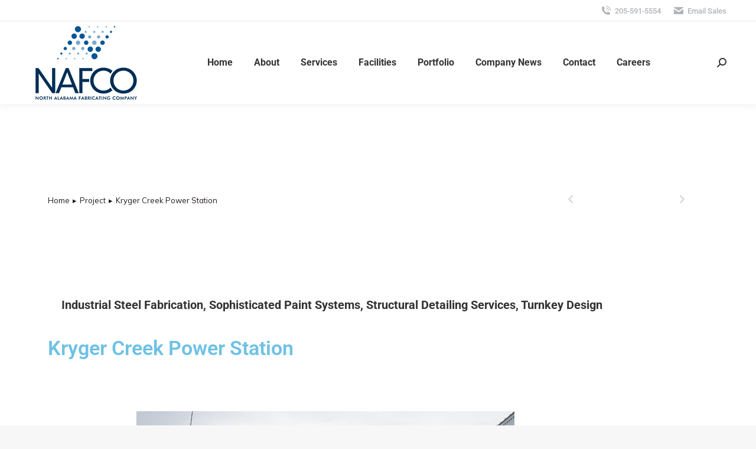

--- FILE ---
content_type: text/html; charset=UTF-8
request_url: https://nafcofab.com/project/kryger-creek-power-station/
body_size: 17383
content:
<!DOCTYPE html>
<!--[if !(IE 6) | !(IE 7) | !(IE 8)  ]><!-->
<html lang="en-US" class="no-js">
<!--<![endif]-->
<head>
	<meta charset="UTF-8" />
				<meta name="viewport" content="width=device-width, initial-scale=1, maximum-scale=1, user-scalable=0"/>
				<link rel="profile" href="https://gmpg.org/xfn/11" />
	<title>Kryger Creek Power Station &#8211; Nafco</title>
<meta name='robots' content='max-image-preview:large' />
<link rel='dns-prefetch' href='//fonts.googleapis.com' />
<link rel="alternate" type="application/rss+xml" title="Nafco &raquo; Feed" href="https://nafcofab.com/feed/" />
<link rel="alternate" type="application/rss+xml" title="Nafco &raquo; Comments Feed" href="https://nafcofab.com/comments/feed/" />
<link rel="alternate" type="application/rss+xml" title="Nafco &raquo; Kryger Creek Power Station Comments Feed" href="https://nafcofab.com/project/kryger-creek-power-station/feed/" />
<link rel="alternate" title="oEmbed (JSON)" type="application/json+oembed" href="https://nafcofab.com/wp-json/oembed/1.0/embed?url=https%3A%2F%2Fnafcofab.com%2Fproject%2Fkryger-creek-power-station%2F" />
<link rel="alternate" title="oEmbed (XML)" type="text/xml+oembed" href="https://nafcofab.com/wp-json/oembed/1.0/embed?url=https%3A%2F%2Fnafcofab.com%2Fproject%2Fkryger-creek-power-station%2F&#038;format=xml" />
<style id='wp-img-auto-sizes-contain-inline-css'>
img:is([sizes=auto i],[sizes^="auto," i]){contain-intrinsic-size:3000px 1500px}
/*# sourceURL=wp-img-auto-sizes-contain-inline-css */
</style>
<style id='wp-emoji-styles-inline-css'>

	img.wp-smiley, img.emoji {
		display: inline !important;
		border: none !important;
		box-shadow: none !important;
		height: 1em !important;
		width: 1em !important;
		margin: 0 0.07em !important;
		vertical-align: -0.1em !important;
		background: none !important;
		padding: 0 !important;
	}
/*# sourceURL=wp-emoji-styles-inline-css */
</style>
<style id='classic-theme-styles-inline-css'>
/*! This file is auto-generated */
.wp-block-button__link{color:#fff;background-color:#32373c;border-radius:9999px;box-shadow:none;text-decoration:none;padding:calc(.667em + 2px) calc(1.333em + 2px);font-size:1.125em}.wp-block-file__button{background:#32373c;color:#fff;text-decoration:none}
/*# sourceURL=/wp-includes/css/classic-themes.min.css */
</style>
<style id='global-styles-inline-css'>
:root{--wp--preset--aspect-ratio--square: 1;--wp--preset--aspect-ratio--4-3: 4/3;--wp--preset--aspect-ratio--3-4: 3/4;--wp--preset--aspect-ratio--3-2: 3/2;--wp--preset--aspect-ratio--2-3: 2/3;--wp--preset--aspect-ratio--16-9: 16/9;--wp--preset--aspect-ratio--9-16: 9/16;--wp--preset--color--black: #000000;--wp--preset--color--cyan-bluish-gray: #abb8c3;--wp--preset--color--white: #FFF;--wp--preset--color--pale-pink: #f78da7;--wp--preset--color--vivid-red: #cf2e2e;--wp--preset--color--luminous-vivid-orange: #ff6900;--wp--preset--color--luminous-vivid-amber: #fcb900;--wp--preset--color--light-green-cyan: #7bdcb5;--wp--preset--color--vivid-green-cyan: #00d084;--wp--preset--color--pale-cyan-blue: #8ed1fc;--wp--preset--color--vivid-cyan-blue: #0693e3;--wp--preset--color--vivid-purple: #9b51e0;--wp--preset--color--accent: #005596;--wp--preset--color--dark-gray: #111;--wp--preset--color--light-gray: #767676;--wp--preset--gradient--vivid-cyan-blue-to-vivid-purple: linear-gradient(135deg,rgb(6,147,227) 0%,rgb(155,81,224) 100%);--wp--preset--gradient--light-green-cyan-to-vivid-green-cyan: linear-gradient(135deg,rgb(122,220,180) 0%,rgb(0,208,130) 100%);--wp--preset--gradient--luminous-vivid-amber-to-luminous-vivid-orange: linear-gradient(135deg,rgb(252,185,0) 0%,rgb(255,105,0) 100%);--wp--preset--gradient--luminous-vivid-orange-to-vivid-red: linear-gradient(135deg,rgb(255,105,0) 0%,rgb(207,46,46) 100%);--wp--preset--gradient--very-light-gray-to-cyan-bluish-gray: linear-gradient(135deg,rgb(238,238,238) 0%,rgb(169,184,195) 100%);--wp--preset--gradient--cool-to-warm-spectrum: linear-gradient(135deg,rgb(74,234,220) 0%,rgb(151,120,209) 20%,rgb(207,42,186) 40%,rgb(238,44,130) 60%,rgb(251,105,98) 80%,rgb(254,248,76) 100%);--wp--preset--gradient--blush-light-purple: linear-gradient(135deg,rgb(255,206,236) 0%,rgb(152,150,240) 100%);--wp--preset--gradient--blush-bordeaux: linear-gradient(135deg,rgb(254,205,165) 0%,rgb(254,45,45) 50%,rgb(107,0,62) 100%);--wp--preset--gradient--luminous-dusk: linear-gradient(135deg,rgb(255,203,112) 0%,rgb(199,81,192) 50%,rgb(65,88,208) 100%);--wp--preset--gradient--pale-ocean: linear-gradient(135deg,rgb(255,245,203) 0%,rgb(182,227,212) 50%,rgb(51,167,181) 100%);--wp--preset--gradient--electric-grass: linear-gradient(135deg,rgb(202,248,128) 0%,rgb(113,206,126) 100%);--wp--preset--gradient--midnight: linear-gradient(135deg,rgb(2,3,129) 0%,rgb(40,116,252) 100%);--wp--preset--font-size--small: 13px;--wp--preset--font-size--medium: 20px;--wp--preset--font-size--large: 36px;--wp--preset--font-size--x-large: 42px;--wp--preset--spacing--20: 0.44rem;--wp--preset--spacing--30: 0.67rem;--wp--preset--spacing--40: 1rem;--wp--preset--spacing--50: 1.5rem;--wp--preset--spacing--60: 2.25rem;--wp--preset--spacing--70: 3.38rem;--wp--preset--spacing--80: 5.06rem;--wp--preset--shadow--natural: 6px 6px 9px rgba(0, 0, 0, 0.2);--wp--preset--shadow--deep: 12px 12px 50px rgba(0, 0, 0, 0.4);--wp--preset--shadow--sharp: 6px 6px 0px rgba(0, 0, 0, 0.2);--wp--preset--shadow--outlined: 6px 6px 0px -3px rgb(255, 255, 255), 6px 6px rgb(0, 0, 0);--wp--preset--shadow--crisp: 6px 6px 0px rgb(0, 0, 0);}:where(.is-layout-flex){gap: 0.5em;}:where(.is-layout-grid){gap: 0.5em;}body .is-layout-flex{display: flex;}.is-layout-flex{flex-wrap: wrap;align-items: center;}.is-layout-flex > :is(*, div){margin: 0;}body .is-layout-grid{display: grid;}.is-layout-grid > :is(*, div){margin: 0;}:where(.wp-block-columns.is-layout-flex){gap: 2em;}:where(.wp-block-columns.is-layout-grid){gap: 2em;}:where(.wp-block-post-template.is-layout-flex){gap: 1.25em;}:where(.wp-block-post-template.is-layout-grid){gap: 1.25em;}.has-black-color{color: var(--wp--preset--color--black) !important;}.has-cyan-bluish-gray-color{color: var(--wp--preset--color--cyan-bluish-gray) !important;}.has-white-color{color: var(--wp--preset--color--white) !important;}.has-pale-pink-color{color: var(--wp--preset--color--pale-pink) !important;}.has-vivid-red-color{color: var(--wp--preset--color--vivid-red) !important;}.has-luminous-vivid-orange-color{color: var(--wp--preset--color--luminous-vivid-orange) !important;}.has-luminous-vivid-amber-color{color: var(--wp--preset--color--luminous-vivid-amber) !important;}.has-light-green-cyan-color{color: var(--wp--preset--color--light-green-cyan) !important;}.has-vivid-green-cyan-color{color: var(--wp--preset--color--vivid-green-cyan) !important;}.has-pale-cyan-blue-color{color: var(--wp--preset--color--pale-cyan-blue) !important;}.has-vivid-cyan-blue-color{color: var(--wp--preset--color--vivid-cyan-blue) !important;}.has-vivid-purple-color{color: var(--wp--preset--color--vivid-purple) !important;}.has-black-background-color{background-color: var(--wp--preset--color--black) !important;}.has-cyan-bluish-gray-background-color{background-color: var(--wp--preset--color--cyan-bluish-gray) !important;}.has-white-background-color{background-color: var(--wp--preset--color--white) !important;}.has-pale-pink-background-color{background-color: var(--wp--preset--color--pale-pink) !important;}.has-vivid-red-background-color{background-color: var(--wp--preset--color--vivid-red) !important;}.has-luminous-vivid-orange-background-color{background-color: var(--wp--preset--color--luminous-vivid-orange) !important;}.has-luminous-vivid-amber-background-color{background-color: var(--wp--preset--color--luminous-vivid-amber) !important;}.has-light-green-cyan-background-color{background-color: var(--wp--preset--color--light-green-cyan) !important;}.has-vivid-green-cyan-background-color{background-color: var(--wp--preset--color--vivid-green-cyan) !important;}.has-pale-cyan-blue-background-color{background-color: var(--wp--preset--color--pale-cyan-blue) !important;}.has-vivid-cyan-blue-background-color{background-color: var(--wp--preset--color--vivid-cyan-blue) !important;}.has-vivid-purple-background-color{background-color: var(--wp--preset--color--vivid-purple) !important;}.has-black-border-color{border-color: var(--wp--preset--color--black) !important;}.has-cyan-bluish-gray-border-color{border-color: var(--wp--preset--color--cyan-bluish-gray) !important;}.has-white-border-color{border-color: var(--wp--preset--color--white) !important;}.has-pale-pink-border-color{border-color: var(--wp--preset--color--pale-pink) !important;}.has-vivid-red-border-color{border-color: var(--wp--preset--color--vivid-red) !important;}.has-luminous-vivid-orange-border-color{border-color: var(--wp--preset--color--luminous-vivid-orange) !important;}.has-luminous-vivid-amber-border-color{border-color: var(--wp--preset--color--luminous-vivid-amber) !important;}.has-light-green-cyan-border-color{border-color: var(--wp--preset--color--light-green-cyan) !important;}.has-vivid-green-cyan-border-color{border-color: var(--wp--preset--color--vivid-green-cyan) !important;}.has-pale-cyan-blue-border-color{border-color: var(--wp--preset--color--pale-cyan-blue) !important;}.has-vivid-cyan-blue-border-color{border-color: var(--wp--preset--color--vivid-cyan-blue) !important;}.has-vivid-purple-border-color{border-color: var(--wp--preset--color--vivid-purple) !important;}.has-vivid-cyan-blue-to-vivid-purple-gradient-background{background: var(--wp--preset--gradient--vivid-cyan-blue-to-vivid-purple) !important;}.has-light-green-cyan-to-vivid-green-cyan-gradient-background{background: var(--wp--preset--gradient--light-green-cyan-to-vivid-green-cyan) !important;}.has-luminous-vivid-amber-to-luminous-vivid-orange-gradient-background{background: var(--wp--preset--gradient--luminous-vivid-amber-to-luminous-vivid-orange) !important;}.has-luminous-vivid-orange-to-vivid-red-gradient-background{background: var(--wp--preset--gradient--luminous-vivid-orange-to-vivid-red) !important;}.has-very-light-gray-to-cyan-bluish-gray-gradient-background{background: var(--wp--preset--gradient--very-light-gray-to-cyan-bluish-gray) !important;}.has-cool-to-warm-spectrum-gradient-background{background: var(--wp--preset--gradient--cool-to-warm-spectrum) !important;}.has-blush-light-purple-gradient-background{background: var(--wp--preset--gradient--blush-light-purple) !important;}.has-blush-bordeaux-gradient-background{background: var(--wp--preset--gradient--blush-bordeaux) !important;}.has-luminous-dusk-gradient-background{background: var(--wp--preset--gradient--luminous-dusk) !important;}.has-pale-ocean-gradient-background{background: var(--wp--preset--gradient--pale-ocean) !important;}.has-electric-grass-gradient-background{background: var(--wp--preset--gradient--electric-grass) !important;}.has-midnight-gradient-background{background: var(--wp--preset--gradient--midnight) !important;}.has-small-font-size{font-size: var(--wp--preset--font-size--small) !important;}.has-medium-font-size{font-size: var(--wp--preset--font-size--medium) !important;}.has-large-font-size{font-size: var(--wp--preset--font-size--large) !important;}.has-x-large-font-size{font-size: var(--wp--preset--font-size--x-large) !important;}
:where(.wp-block-post-template.is-layout-flex){gap: 1.25em;}:where(.wp-block-post-template.is-layout-grid){gap: 1.25em;}
:where(.wp-block-term-template.is-layout-flex){gap: 1.25em;}:where(.wp-block-term-template.is-layout-grid){gap: 1.25em;}
:where(.wp-block-columns.is-layout-flex){gap: 2em;}:where(.wp-block-columns.is-layout-grid){gap: 2em;}
:root :where(.wp-block-pullquote){font-size: 1.5em;line-height: 1.6;}
/*# sourceURL=global-styles-inline-css */
</style>
<link rel='stylesheet' id='the7-font-css' href='https://nafcofab.com/wp-content/themes/dt-the7/fonts/icomoon-the7-font/icomoon-the7-font.min.css?ver=14.0.2.1' media='all' />
<link rel='stylesheet' id='the7-awesome-fonts-css' href='https://nafcofab.com/wp-content/themes/dt-the7/fonts/FontAwesome/css/all.min.css?ver=14.0.2.1' media='all' />
<link rel='stylesheet' id='elementor-icons-css' href='https://nafcofab.com/wp-content/plugins/elementor/assets/lib/eicons/css/elementor-icons.min.css?ver=5.45.0' media='all' />
<link rel='stylesheet' id='elementor-frontend-css' href='https://nafcofab.com/wp-content/plugins/elementor/assets/css/frontend.min.css?ver=3.34.1' media='all' />
<link rel='stylesheet' id='elementor-post-8-css' href='https://nafcofab.com/wp-content/uploads/elementor/css/post-8.css?ver=1768510959' media='all' />
<link rel='stylesheet' id='elementor-pro-css' href='https://nafcofab.com/wp-content/plugins/pro-elements/assets/css/frontend.min.css?ver=3.15.1' media='all' />
<link rel='stylesheet' id='widget-divider-css' href='https://nafcofab.com/wp-content/plugins/elementor/assets/css/widget-divider.min.css?ver=3.34.1' media='all' />
<link rel='stylesheet' id='widget-heading-css' href='https://nafcofab.com/wp-content/plugins/elementor/assets/css/widget-heading.min.css?ver=3.34.1' media='all' />
<link rel='stylesheet' id='e-animation-fadeIn-css' href='https://nafcofab.com/wp-content/plugins/elementor/assets/lib/animations/styles/fadeIn.min.css?ver=3.34.1' media='all' />
<link rel='stylesheet' id='widget-icon-list-css' href='https://nafcofab.com/wp-content/plugins/elementor/assets/css/widget-icon-list.min.css?ver=3.34.1' media='all' />
<link rel='stylesheet' id='elementor-gallery-css' href='https://nafcofab.com/wp-content/plugins/elementor/assets/lib/e-gallery/css/e-gallery.min.css?ver=1.2.0' media='all' />
<link rel='stylesheet' id='elementor-post-7618-css' href='https://nafcofab.com/wp-content/uploads/elementor/css/post-7618.css?ver=1768525055' media='all' />
<link rel='stylesheet' id='elementor-post-6050-css' href='https://nafcofab.com/wp-content/uploads/elementor/css/post-6050.css?ver=1768521691' media='all' />
<link rel='stylesheet' id='dt-web-fonts-css' href='https://fonts.googleapis.com/css?family=Roboto:400,500,600,700%7COpen+Sans:400,600,700' media='all' />
<link rel='stylesheet' id='dt-main-css' href='https://nafcofab.com/wp-content/themes/dt-the7/css/main.min.css?ver=14.0.2.1' media='all' />
<style id='dt-main-inline-css'>
body #load {
  display: block;
  height: 100%;
  overflow: hidden;
  position: fixed;
  width: 100%;
  z-index: 9901;
  opacity: 1;
  visibility: visible;
  transition: all .35s ease-out;
}
.load-wrap {
  width: 100%;
  height: 100%;
  background-position: center center;
  background-repeat: no-repeat;
  text-align: center;
  display: -ms-flexbox;
  display: -ms-flex;
  display: flex;
  -ms-align-items: center;
  -ms-flex-align: center;
  align-items: center;
  -ms-flex-flow: column wrap;
  flex-flow: column wrap;
  -ms-flex-pack: center;
  -ms-justify-content: center;
  justify-content: center;
}
.load-wrap > svg {
  position: absolute;
  top: 50%;
  left: 50%;
  transform: translate(-50%,-50%);
}
#load {
  background: var(--the7-elementor-beautiful-loading-bg,rgba(0,85,150,0.58));
  --the7-beautiful-spinner-color2: var(--the7-beautiful-spinner-color,#7fa9ca);
}

/*# sourceURL=dt-main-inline-css */
</style>
<link rel='stylesheet' id='the7-custom-scrollbar-css' href='https://nafcofab.com/wp-content/themes/dt-the7/lib/custom-scrollbar/custom-scrollbar.min.css?ver=14.0.2.1' media='all' />
<link rel='stylesheet' id='the7-core-css' href='https://nafcofab.com/wp-content/plugins/dt-the7-core/assets/css/post-type.min.css?ver=2.7.12' media='all' />
<link rel='stylesheet' id='the7-css-vars-css' href='https://nafcofab.com/wp-content/uploads/the7-css/css-vars.css?ver=e1d373e118d6' media='all' />
<link rel='stylesheet' id='dt-custom-css' href='https://nafcofab.com/wp-content/uploads/the7-css/custom.css?ver=e1d373e118d6' media='all' />
<link rel='stylesheet' id='dt-media-css' href='https://nafcofab.com/wp-content/uploads/the7-css/media.css?ver=e1d373e118d6' media='all' />
<link rel='stylesheet' id='the7-elements-albums-portfolio-css' href='https://nafcofab.com/wp-content/uploads/the7-css/the7-elements-albums-portfolio.css?ver=e1d373e118d6' media='all' />
<link rel='stylesheet' id='the7-elements-css' href='https://nafcofab.com/wp-content/uploads/the7-css/post-type-dynamic.css?ver=e1d373e118d6' media='all' />
<link rel='stylesheet' id='style-css' href='https://nafcofab.com/wp-content/themes/dt-the7-child/style.css?ver=14.0.2.1' media='all' />
<link rel='stylesheet' id='the7-elementor-global-css' href='https://nafcofab.com/wp-content/themes/dt-the7/css/compatibility/elementor/elementor-global.min.css?ver=14.0.2.1' media='all' />
<link rel='stylesheet' id='the7-widget-css' href='https://nafcofab.com/wp-content/themes/dt-the7/css/compatibility/elementor/the7-widget.min.css?ver=14.0.2.1' media='all' />
<link rel='stylesheet' id='the7-icon-box-widget-css' href='https://nafcofab.com/wp-content/themes/dt-the7/css/compatibility/elementor/the7-icon-box-widget.min.css?ver=14.0.2.1' media='all' />
<link rel='stylesheet' id='the7-carousel-widget-css' href='https://nafcofab.com/wp-content/themes/dt-the7/css/compatibility/elementor/the7-carousel-widget.min.css?ver=14.0.2.1' media='all' />
<link rel='stylesheet' id='the7-carousel-navigation-css' href='https://nafcofab.com/wp-content/themes/dt-the7/css/compatibility/elementor/the7-carousel-navigation.min.css?ver=14.0.2.1' media='all' />
<link rel='stylesheet' id='elementor-gf-local-roboto-css' href='https://nafcofab.com/wp-content/uploads/elementor/google-fonts/css/roboto.css?ver=1742245286' media='all' />
<link rel='stylesheet' id='elementor-gf-local-robotoslab-css' href='https://nafcofab.com/wp-content/uploads/elementor/google-fonts/css/robotoslab.css?ver=1742245288' media='all' />
<link rel='stylesheet' id='elementor-gf-mulish-css' href='https://fonts.googleapis.com/css?family=Mulish:100,100italic,200,200italic,300,300italic,400,400italic,500,500italic,600,600italic,700,700italic,800,800italic,900,900italic&#038;display=auto' media='all' />
<link rel='stylesheet' id='elementor-icons-shared-0-css' href='https://nafcofab.com/wp-content/plugins/elementor/assets/lib/font-awesome/css/fontawesome.min.css?ver=5.15.3' media='all' />
<link rel='stylesheet' id='elementor-icons-fa-solid-css' href='https://nafcofab.com/wp-content/plugins/elementor/assets/lib/font-awesome/css/solid.min.css?ver=5.15.3' media='all' />
<link rel='stylesheet' id='elementor-icons-the7-feather-css' href='http://nafcofab.com/wp-content/uploads/elementor/custom-icons/the7-feather/style.css?ver=1.0.0' media='all' />
<script src="https://nafcofab.com/wp-includes/js/jquery/jquery.min.js?ver=3.7.1" id="jquery-core-js"></script>
<script src="https://nafcofab.com/wp-includes/js/jquery/jquery-migrate.min.js?ver=3.4.1" id="jquery-migrate-js"></script>
<script id="dt-above-fold-js-extra">
var dtLocal = {"themeUrl":"https://nafcofab.com/wp-content/themes/dt-the7","passText":"To view this protected post, enter the password below:","moreButtonText":{"loading":"Loading...","loadMore":"Load more"},"postID":"7618","ajaxurl":"https://nafcofab.com/wp-admin/admin-ajax.php","REST":{"baseUrl":"https://nafcofab.com/wp-json/the7/v1","endpoints":{"sendMail":"/send-mail"}},"contactMessages":{"required":"One or more fields have an error. Please check and try again.","terms":"Please accept the privacy policy.","fillTheCaptchaError":"Please, fill the captcha."},"captchaSiteKey":"","ajaxNonce":"e68300962e","pageData":"","themeSettings":{"smoothScroll":"off","lazyLoading":false,"desktopHeader":{"height":140},"ToggleCaptionEnabled":"disabled","ToggleCaption":"Navigation","floatingHeader":{"showAfter":94,"showMenu":true,"height":70,"logo":{"showLogo":true,"html":"\u003Cimg class=\" preload-me\" src=\"https://nafcofab.com/wp-content/uploads/2022/01/float-60.png\" srcset=\"https://nafcofab.com/wp-content/uploads/2022/01/float-60.png 83w, https://nafcofab.com/wp-content/uploads/2022/01/float-120.png 165w\" width=\"83\" height=\"60\"   sizes=\"83px\" alt=\"Nafco\" /\u003E","url":"https://nafcofab.com/"}},"topLine":{"floatingTopLine":{"logo":{"showLogo":false,"html":""}}},"mobileHeader":{"firstSwitchPoint":992,"secondSwitchPoint":778,"firstSwitchPointHeight":60,"secondSwitchPointHeight":60,"mobileToggleCaptionEnabled":"disabled","mobileToggleCaption":"Menu"},"stickyMobileHeaderFirstSwitch":{"logo":{"html":"\u003Cimg class=\" preload-me\" src=\"https://nafcofab.com/wp-content/uploads/2022/01/color-125.png\" srcset=\"https://nafcofab.com/wp-content/uploads/2022/01/color-125.png 172w, https://nafcofab.com/wp-content/uploads/2022/01/color-250.png 344w\" width=\"172\" height=\"125\"   sizes=\"172px\" alt=\"Nafco\" /\u003E"}},"stickyMobileHeaderSecondSwitch":{"logo":{"html":"\u003Cimg class=\" preload-me\" src=\"https://nafcofab.com/wp-content/uploads/2022/01/color-125.png\" srcset=\"https://nafcofab.com/wp-content/uploads/2022/01/color-125.png 172w, https://nafcofab.com/wp-content/uploads/2022/01/color-250.png 344w\" width=\"172\" height=\"125\"   sizes=\"172px\" alt=\"Nafco\" /\u003E"}},"sidebar":{"switchPoint":992},"boxedWidth":"1280px"},"elementor":{"settings":{"container_width":1140}}};
var dtShare = {"shareButtonText":{"facebook":"Share on Facebook","twitter":"Share on X","pinterest":"Pin it","linkedin":"Share on Linkedin","whatsapp":"Share on Whatsapp"},"overlayOpacity":"85"};
//# sourceURL=dt-above-fold-js-extra
</script>
<script src="https://nafcofab.com/wp-content/themes/dt-the7/js/above-the-fold.min.js?ver=14.0.2.1" id="dt-above-fold-js"></script>
<link rel="https://api.w.org/" href="https://nafcofab.com/wp-json/" /><link rel="alternate" title="JSON" type="application/json" href="https://nafcofab.com/wp-json/wp/v2/dt_portfolio/7618" /><link rel="EditURI" type="application/rsd+xml" title="RSD" href="https://nafcofab.com/xmlrpc.php?rsd" />
<meta name="generator" content="WordPress 6.9" />
<link rel="canonical" href="https://nafcofab.com/project/kryger-creek-power-station/" />
<link rel='shortlink' href='https://nafcofab.com/?p=7618' />
<meta property="og:site_name" content="Nafco" />
<meta property="og:title" content="Kryger Creek Power Station" />
<meta property="og:image" content="https://nafcofab.com/wp-content/uploads/2023/08/LR2.jpg" />
<meta property="og:url" content="https://nafcofab.com/project/kryger-creek-power-station/" />
<meta property="og:type" content="article" />
<meta name="generator" content="Elementor 3.34.1; settings: css_print_method-external, google_font-enabled, font_display-auto">
			<style>
				.e-con.e-parent:nth-of-type(n+4):not(.e-lazyloaded):not(.e-no-lazyload),
				.e-con.e-parent:nth-of-type(n+4):not(.e-lazyloaded):not(.e-no-lazyload) * {
					background-image: none !important;
				}
				@media screen and (max-height: 1024px) {
					.e-con.e-parent:nth-of-type(n+3):not(.e-lazyloaded):not(.e-no-lazyload),
					.e-con.e-parent:nth-of-type(n+3):not(.e-lazyloaded):not(.e-no-lazyload) * {
						background-image: none !important;
					}
				}
				@media screen and (max-height: 640px) {
					.e-con.e-parent:nth-of-type(n+2):not(.e-lazyloaded):not(.e-no-lazyload),
					.e-con.e-parent:nth-of-type(n+2):not(.e-lazyloaded):not(.e-no-lazyload) * {
						background-image: none !important;
					}
				}
			</style>
			<script type="text/javascript" id="the7-loader-script">
document.addEventListener("DOMContentLoaded", function(event) {
	var load = document.getElementById("load");
	if(!load.classList.contains('loader-removed')){
		var removeLoading = setTimeout(function() {
			load.className += " loader-removed";
		}, 300);
	}
});
</script>
		<link rel="icon" href="https://nafcofab.com/wp-content/uploads/2022/01/faci.png" type="image/png" sizes="16x16"/><style id='the7-custom-inline-css' type='text/css'>
.sub-nav .menu-item i.fa,
.sub-nav .menu-item i.fas,
.sub-nav .menu-item i.far,
.sub-nav .menu-item i.fab {
	text-align: center;
	width: 1.25em;
}
</style>
</head>
<body id="the7-body" class="wp-singular dt_portfolio-template-default single single-portfolio postid-7618 wp-custom-logo wp-embed-responsive wp-theme-dt-the7 wp-child-theme-dt-the7-child the7-core-ver-2.7.12 title-off dt-responsive-on right-mobile-menu-close-icon ouside-menu-close-icon mobile-hamburger-close-bg-enable mobile-hamburger-close-bg-hover-enable  fade-medium-mobile-menu-close-icon fade-medium-menu-close-icon srcset-enabled btn-flat custom-btn-color custom-btn-hover-color phantom-sticky phantom-shadow-decoration phantom-custom-logo-on sticky-mobile-header top-header first-switch-logo-left first-switch-menu-right second-switch-logo-left second-switch-menu-right right-mobile-menu layzr-loading-on popup-message-style the7-ver-14.0.2.1 dt-fa-compatibility elementor-default elementor-template-full-width elementor-clear-template elementor-kit-8 elementor-page elementor-page-7618 elementor-page-6050">
<!-- The7 14.0.2.1 -->
<div id="load" class="spinner-loader">
	<div class="load-wrap"><style type="text/css">
    [class*="the7-spinner-animate-"]{
        animation: spinner-animation 1s cubic-bezier(1,1,1,1) infinite;
        x:46.5px;
        y:40px;
        width:7px;
        height:20px;
        fill:var(--the7-beautiful-spinner-color2);
        opacity: 0.2;
    }
    .the7-spinner-animate-2{
        animation-delay: 0.083s;
    }
    .the7-spinner-animate-3{
        animation-delay: 0.166s;
    }
    .the7-spinner-animate-4{
         animation-delay: 0.25s;
    }
    .the7-spinner-animate-5{
         animation-delay: 0.33s;
    }
    .the7-spinner-animate-6{
         animation-delay: 0.416s;
    }
    .the7-spinner-animate-7{
         animation-delay: 0.5s;
    }
    .the7-spinner-animate-8{
         animation-delay: 0.58s;
    }
    .the7-spinner-animate-9{
         animation-delay: 0.666s;
    }
    .the7-spinner-animate-10{
         animation-delay: 0.75s;
    }
    .the7-spinner-animate-11{
        animation-delay: 0.83s;
    }
    .the7-spinner-animate-12{
        animation-delay: 0.916s;
    }
    @keyframes spinner-animation{
        from {
            opacity: 1;
        }
        to{
            opacity: 0;
        }
    }
</style>
<svg width="75px" height="75px" xmlns="http://www.w3.org/2000/svg" viewBox="0 0 100 100" preserveAspectRatio="xMidYMid">
	<rect class="the7-spinner-animate-1" rx="5" ry="5" transform="rotate(0 50 50) translate(0 -30)"></rect>
	<rect class="the7-spinner-animate-2" rx="5" ry="5" transform="rotate(30 50 50) translate(0 -30)"></rect>
	<rect class="the7-spinner-animate-3" rx="5" ry="5" transform="rotate(60 50 50) translate(0 -30)"></rect>
	<rect class="the7-spinner-animate-4" rx="5" ry="5" transform="rotate(90 50 50) translate(0 -30)"></rect>
	<rect class="the7-spinner-animate-5" rx="5" ry="5" transform="rotate(120 50 50) translate(0 -30)"></rect>
	<rect class="the7-spinner-animate-6" rx="5" ry="5" transform="rotate(150 50 50) translate(0 -30)"></rect>
	<rect class="the7-spinner-animate-7" rx="5" ry="5" transform="rotate(180 50 50) translate(0 -30)"></rect>
	<rect class="the7-spinner-animate-8" rx="5" ry="5" transform="rotate(210 50 50) translate(0 -30)"></rect>
	<rect class="the7-spinner-animate-9" rx="5" ry="5" transform="rotate(240 50 50) translate(0 -30)"></rect>
	<rect class="the7-spinner-animate-10" rx="5" ry="5" transform="rotate(270 50 50) translate(0 -30)"></rect>
	<rect class="the7-spinner-animate-11" rx="5" ry="5" transform="rotate(300 50 50) translate(0 -30)"></rect>
	<rect class="the7-spinner-animate-12" rx="5" ry="5" transform="rotate(330 50 50) translate(0 -30)"></rect>
</svg></div>
</div>
<div id="page" >
	<a class="skip-link screen-reader-text" href="#content">Skip to content</a>

<div class="masthead inline-header center widgets full-height shadow-decoration shadow-mobile-header-decoration small-mobile-menu-icon dt-parent-menu-clickable show-sub-menu-on-hover" >

	<div class="top-bar full-width-line top-bar-line-hide">
	<div class="top-bar-bg" ></div>
	<div class="mini-widgets left-widgets"></div><div class="right-widgets mini-widgets"><a href="tel:205-591-5554" class="mini-contacts phone show-on-desktop in-top-bar-left in-menu-second-switch"><i class="fa-fw icomoon-the7-font-the7-phone-06"></i>205-591-5554</a><a href="mailto:crainbolt@nafcofab.com" class="mini-contacts email show-on-desktop near-logo-first-switch in-menu-second-switch"><i class="fa-fw the7-mw-icon-mail-bold"></i>Email Sales</a></div></div>

	<header class="header-bar" role="banner">

		<div class="branding">
	<div id="site-title" class="assistive-text">Nafco</div>
	<div id="site-description" class="assistive-text">We put the mettle in steel fabrication.</div>
	<a class="" href="https://nafcofab.com/"><img class=" preload-me" src="https://nafcofab.com/wp-content/uploads/2022/01/color-125.png" srcset="https://nafcofab.com/wp-content/uploads/2022/01/color-125.png 172w, https://nafcofab.com/wp-content/uploads/2022/01/color-250.png 344w" width="172" height="125"   sizes="172px" alt="Nafco" /></a></div>

		<ul id="primary-menu" class="main-nav underline-decoration l-to-r-line outside-item-remove-margin"><li class="menu-item menu-item-type-post_type menu-item-object-page menu-item-home menu-item-6277 first depth-0"><a href='https://nafcofab.com/' data-level='1'><span class="menu-item-text"><span class="menu-text">Home</span></span></a></li> <li class="menu-item menu-item-type-post_type menu-item-object-page menu-item-6269 depth-0"><a href='https://nafcofab.com/about-us/' data-level='1'><span class="menu-item-text"><span class="menu-text">About</span></span></a></li> <li class="menu-item menu-item-type-post_type menu-item-object-page menu-item-6264 depth-0"><a href='https://nafcofab.com/services/' data-level='1'><span class="menu-item-text"><span class="menu-text">Services</span></span></a></li> <li class="menu-item menu-item-type-post_type menu-item-object-page menu-item-7031 depth-0"><a href='https://nafcofab.com/facilities/' data-level='1'><span class="menu-item-text"><span class="menu-text">Facilities</span></span></a></li> <li class="menu-item menu-item-type-post_type menu-item-object-page menu-item-6273 depth-0"><a href='https://nafcofab.com/portfolio/' data-level='1'><span class="menu-item-text"><span class="menu-text">Portfolio</span></span></a></li> <li class="menu-item menu-item-type-post_type menu-item-object-page menu-item-6275 depth-0"><a href='https://nafcofab.com/blog-masonry/' data-level='1'><span class="menu-item-text"><span class="menu-text">Company News</span></span></a></li> <li class="menu-item menu-item-type-post_type menu-item-object-page menu-item-6276 depth-0"><a href='https://nafcofab.com/contact/' data-level='1'><span class="menu-item-text"><span class="menu-text">Contact</span></span></a></li> <li class="menu-item menu-item-type-custom menu-item-object-custom menu-item-6488 last depth-0"><a href='https://careers.nafcofab.com' target='_blank' data-level='1'><span class="menu-item-text"><span class="menu-text">Careers</span></span></a></li> </ul>
		<div class="mini-widgets"><div class="mini-search show-on-desktop near-logo-first-switch near-logo-second-switch popup-search custom-icon"><form class="searchform mini-widget-searchform" role="search" method="get" action="https://nafcofab.com/">

	<div class="screen-reader-text">Search:</div>

	
		<a href="" class="submit text-disable"><i class=" mw-icon the7-mw-icon-search-bold"></i></a>
		<div class="popup-search-wrap">
			<input type="text" aria-label="Search" class="field searchform-s" name="s" value="" placeholder="Type and hit enter …" title="Search form"/>
			<a href="" class="search-icon"  aria-label="Search"><i class="the7-mw-icon-search-bold" aria-hidden="true"></i></a>
		</div>

			<input type="submit" class="assistive-text searchsubmit" value="Go!"/>
</form>
</div></div>
	</header>

</div>
<div role="navigation" aria-label="Main Menu" class="dt-mobile-header mobile-menu-show-divider">
	<div class="dt-close-mobile-menu-icon" aria-label="Close" role="button" tabindex="0"><div class="close-line-wrap"><span class="close-line"></span><span class="close-line"></span><span class="close-line"></span></div></div>	<ul id="mobile-menu" class="mobile-main-nav">
		<li class="menu-item menu-item-type-post_type menu-item-object-page menu-item-home menu-item-6277 first depth-0"><a href='https://nafcofab.com/' data-level='1'><span class="menu-item-text"><span class="menu-text">Home</span></span></a></li> <li class="menu-item menu-item-type-post_type menu-item-object-page menu-item-6269 depth-0"><a href='https://nafcofab.com/about-us/' data-level='1'><span class="menu-item-text"><span class="menu-text">About</span></span></a></li> <li class="menu-item menu-item-type-post_type menu-item-object-page menu-item-6264 depth-0"><a href='https://nafcofab.com/services/' data-level='1'><span class="menu-item-text"><span class="menu-text">Services</span></span></a></li> <li class="menu-item menu-item-type-post_type menu-item-object-page menu-item-7031 depth-0"><a href='https://nafcofab.com/facilities/' data-level='1'><span class="menu-item-text"><span class="menu-text">Facilities</span></span></a></li> <li class="menu-item menu-item-type-post_type menu-item-object-page menu-item-6273 depth-0"><a href='https://nafcofab.com/portfolio/' data-level='1'><span class="menu-item-text"><span class="menu-text">Portfolio</span></span></a></li> <li class="menu-item menu-item-type-post_type menu-item-object-page menu-item-6275 depth-0"><a href='https://nafcofab.com/blog-masonry/' data-level='1'><span class="menu-item-text"><span class="menu-text">Company News</span></span></a></li> <li class="menu-item menu-item-type-post_type menu-item-object-page menu-item-6276 depth-0"><a href='https://nafcofab.com/contact/' data-level='1'><span class="menu-item-text"><span class="menu-text">Contact</span></span></a></li> <li class="menu-item menu-item-type-custom menu-item-object-custom menu-item-6488 last depth-0"><a href='https://careers.nafcofab.com' target='_blank' data-level='1'><span class="menu-item-text"><span class="menu-text">Careers</span></span></a></li> 	</ul>
	<div class='mobile-mini-widgets-in-menu'></div>
</div>



<div id="main" class="sidebar-none sidebar-divider-vertical">

	
	<div class="main-gradient"></div>
	<div class="wf-wrap">
	<div class="wf-container-main">

	


	<div id="content" class="content" role="main">

				<div data-elementor-type="single-post" data-elementor-id="6050" class="elementor elementor-6050 elementor-location-single post-7618 dt_portfolio type-dt_portfolio status-publish has-post-thumbnail hentry dt_portfolio_category-industrial-steel-fabrication dt_portfolio_category-sophisticated-paint-systems dt_portfolio_category-structural-detailing-services dt_portfolio_category-turnkey-design" data-elementor-post-type="elementor_library">
					<div class="elementor-section-wrap">
								<section class="elementor-section elementor-top-section elementor-element elementor-element-4072ef4 elementor-section-height-min-height elementor-section-stretched elementor-section-boxed elementor-section-height-default elementor-section-items-middle" data-id="4072ef4" data-element_type="section" data-settings="{&quot;background_background&quot;:&quot;classic&quot;,&quot;stretch_section&quot;:&quot;section-stretched&quot;}">
						<div class="elementor-container elementor-column-gap-wider">
					<div class="elementor-column elementor-col-100 elementor-top-column elementor-element elementor-element-158ea0d" data-id="158ea0d" data-element_type="column">
			<div class="elementor-widget-wrap elementor-element-populated">
						<section class="elementor-section elementor-inner-section elementor-element elementor-element-4042b42 elementor-section-boxed elementor-section-height-default elementor-section-height-default" data-id="4042b42" data-element_type="section">
						<div class="elementor-container elementor-column-gap-no">
					<div class="elementor-column elementor-col-50 elementor-inner-column elementor-element elementor-element-fcc2755" data-id="fcc2755" data-element_type="column">
			<div class="elementor-widget-wrap elementor-element-populated">
						<div class="elementor-element elementor-element-a4880a3 split-breadcrumbs-y elementor-widget elementor-widget-the7-breadcrumb" data-id="a4880a3" data-element_type="widget" data-widget_type="the7-breadcrumb.default">
				<div class="elementor-widget-container">
					<div class="assistive-text">You are here:</div><ol class="breadcrumbs text-small rcrumbs" itemscope itemtype="https://schema.org/BreadcrumbList"><li itemprop="itemListElement" itemscope itemtype="https://schema.org/ListItem"><a itemprop="item" href="https://nafcofab.com/" title="Home"><span itemprop="name">Home</span></a><meta itemprop="position" content="1" /></li><li itemprop="itemListElement" itemscope itemtype="https://schema.org/ListItem"><a itemprop="item" href="https://nafcofab.com/project/" title="Project"><span itemprop="name">Project</span></a><meta itemprop="position" content="2" /></li><li class="current" itemprop="itemListElement" itemscope itemtype="https://schema.org/ListItem"><span itemprop="name">Kryger Creek Power Station</span><meta itemprop="position" content="3" /></li></ol>				</div>
				</div>
					</div>
		</div>
				<div class="elementor-column elementor-col-50 elementor-inner-column elementor-element elementor-element-bd5cd7c" data-id="bd5cd7c" data-element_type="column">
			<div class="elementor-widget-wrap elementor-element-populated">
						<div class="elementor-element elementor-element-d394d59 elementor-widget__width-initial elementor-widget-mobile__width-inherit elementor-widget elementor-widget-post-navigation" data-id="d394d59" data-element_type="widget" data-widget_type="post-navigation.default">
				<div class="elementor-widget-container">
							<div class="elementor-post-navigation">
			<div class="elementor-post-navigation__prev elementor-post-navigation__link">
				<a href="https://nafcofab.com/project/oxbow-enid/" rel="prev"><span class="post-navigation__arrow-wrapper post-navigation__arrow-prev"><i class="fa fa-chevron-left" aria-hidden="true"></i><span class="elementor-screen-only">Prev</span></span><span class="elementor-post-navigation__link__prev"><span class="post-navigation__prev--label">Previous</span></span></a>			</div>
						<div class="elementor-post-navigation__next elementor-post-navigation__link">
				<a href="https://nafcofab.com/project/merrimack-power-station/" rel="next"><span class="elementor-post-navigation__link__next"><span class="post-navigation__next--label">Next</span></span><span class="post-navigation__arrow-wrapper post-navigation__arrow-next"><i class="fa fa-chevron-right" aria-hidden="true"></i><span class="elementor-screen-only">Next</span></span></a>			</div>
		</div>
						</div>
				</div>
					</div>
		</div>
					</div>
		</section>
					</div>
		</div>
					</div>
		</section>
				<section class="elementor-section elementor-top-section elementor-element elementor-element-7d1f6fe3 elementor-section-boxed elementor-section-height-default elementor-section-height-default" data-id="7d1f6fe3" data-element_type="section">
						<div class="elementor-container elementor-column-gap-wider">
					<div class="elementor-column elementor-col-100 elementor-top-column elementor-element elementor-element-75a6521e" data-id="75a6521e" data-element_type="column">
			<div class="elementor-widget-wrap elementor-element-populated">
						<div class="elementor-element elementor-element-2de9499c icon-vertical-align-center elementor-widget__width-auto content-align-left icon-box-vertical-align-top icon-position-left elementor-widget elementor-widget-the7_icon_box_widget" data-id="2de9499c" data-element_type="widget" data-widget_type="the7_icon_box_widget.default">
				<div class="elementor-widget-container">
					
		<div class="the7-box-wrapper the7-elementor-widget the7_icon_box_widget-2de9499c">			<div class="box-content-wrapper">
									<a class="elementor-icon-div" >						<div class="elementor-icon">
							<i aria-hidden="true" class="feather feather-folder"></i>						</div>
					</a>								<div class="box-content">
																	<h4 class="box-heading">
							<a >								<a href="https://nafcofab.com/project-category/industrial-steel-fabrication/" rel="tag">Industrial Steel Fabrication</a>, <a href="https://nafcofab.com/project-category/sophisticated-paint-systems/" rel="tag">Sophisticated Paint Systems</a>, <a href="https://nafcofab.com/project-category/structural-detailing-services/" rel="tag">Structural Detailing Services</a>, <a href="https://nafcofab.com/project-category/turnkey-design/" rel="tag">Turnkey Design</a>							</a>						</h4>
										
					
				</div>
			</div>
		</div>					</div>
				</div>
				<div class="elementor-element elementor-element-3fcf5a3d elementor-widget elementor-widget-spacer" data-id="3fcf5a3d" data-element_type="widget" data-widget_type="spacer.default">
				<div class="elementor-widget-container">
							<div class="elementor-spacer">
			<div class="elementor-spacer-inner"></div>
		</div>
						</div>
				</div>
				<div class="elementor-element elementor-element-6771527f elementor-widget elementor-widget-heading" data-id="6771527f" data-element_type="widget" data-widget_type="heading.default">
				<div class="elementor-widget-container">
					<h2 class="elementor-heading-title elementor-size-default">Kryger Creek Power Station</h2>				</div>
				</div>
					</div>
		</div>
					</div>
		</section>
				<section class="elementor-section elementor-top-section elementor-element elementor-element-486ac559 elementor-section-boxed elementor-section-height-default elementor-section-height-default" data-id="486ac559" data-element_type="section">
						<div class="elementor-container elementor-column-gap-no">
					<div class="elementor-column elementor-col-100 elementor-top-column elementor-element elementor-element-2403a120" data-id="2403a120" data-element_type="column">
			<div class="elementor-widget-wrap elementor-element-populated">
						<div class="elementor-element elementor-element-77938948 elementor-widget elementor-widget-image" data-id="77938948" data-element_type="widget" data-widget_type="image.default">
				<div class="elementor-widget-container">
															<img fetchpriority="high" width="640" height="480" src="https://nafcofab.com/wp-content/uploads/2023/08/LR2.jpg" class="attachment-full size-full wp-image-7619" alt="" srcset="https://nafcofab.com/wp-content/uploads/2023/08/LR2.jpg 640w, https://nafcofab.com/wp-content/uploads/2023/08/LR2-300x225.jpg 300w" sizes="(max-width: 640px) 100vw, 640px" />															</div>
				</div>
				<div class="elementor-element elementor-element-c0929ca elementor-widget elementor-widget-theme-post-content" data-id="c0929ca" data-element_type="widget" data-widget_type="theme-post-content.default">
				<div class="elementor-widget-container">
							<div data-elementor-type="wp-post" data-elementor-id="7618" class="elementor elementor-7618" data-elementor-post-type="dt_portfolio">
						<section class="elementor-section elementor-top-section elementor-element elementor-element-3ef4cc45 elementor-section-boxed elementor-section-height-default elementor-section-height-default" data-id="3ef4cc45" data-element_type="section">
						<div class="elementor-container elementor-column-gap-default">
					<div class="elementor-column elementor-col-100 elementor-top-column elementor-element elementor-element-3234e0d" data-id="3234e0d" data-element_type="column">
			<div class="elementor-widget-wrap elementor-element-populated">
						<div class="elementor-element elementor-element-211cea0a elementor-widget elementor-widget-text-editor" data-id="211cea0a" data-element_type="widget" data-widget_type="text-editor.default">
				<div class="elementor-widget-container">
									<p>Material handling systems supporting Flue-gas desulfurization (FDG) installation consisting of Limestone Receiving Conveyor, LS Transfer Conveyors, LS Delivery Conveyors, Gypsum Waste Reclaim Conveyor and Gypsum Stackout Conveyor with enclosed galleries, bents, receiving hoppers, transfer towers and transition Chutework.</p>								</div>
				</div>
				<div class="elementor-element elementor-element-d58603d elementor-widget-divider--separator-type-pattern elementor-widget-divider--view-line elementor-widget elementor-widget-divider" data-id="d58603d" data-element_type="widget" data-widget_type="divider.default">
				<div class="elementor-widget-container">
							<div class="elementor-divider" style="--divider-pattern-url: url(&quot;data:image/svg+xml,%3Csvg xmlns=&#039;http://www.w3.org/2000/svg&#039; preserveAspectRatio=&#039;none&#039; overflow=&#039;visible&#039; height=&#039;100%&#039; viewBox=&#039;0 0 24 24&#039; fill=&#039;black&#039; stroke=&#039;none&#039;%3E%3Cpolygon points=&#039;9.4,2 24,2 14.6,21.6 0,21.6&#039;/%3E%3C/svg%3E&quot;);">
			<span class="elementor-divider-separator">
						</span>
		</div>
						</div>
				</div>
					</div>
		</div>
					</div>
		</section>
				<section class="elementor-section elementor-top-section elementor-element elementor-element-435bf8c elementor-section-boxed elementor-section-height-default elementor-section-height-default" data-id="435bf8c" data-element_type="section">
						<div class="elementor-container elementor-column-gap-default">
					<div class="elementor-column elementor-col-33 elementor-top-column elementor-element elementor-element-139e2c6" data-id="139e2c6" data-element_type="column">
			<div class="elementor-widget-wrap elementor-element-populated">
						<div class="elementor-element elementor-element-5295f0a elementor-widget elementor-widget-heading" data-id="5295f0a" data-element_type="widget" data-widget_type="heading.default">
				<div class="elementor-widget-container">
					<h2 class="elementor-heading-title elementor-size-default">Stats</h2>				</div>
				</div>
				<div class="elementor-element elementor-element-6b6b202 elementor-icon-list--layout-traditional elementor-list-item-link-full_width elementor-invisible elementor-widget elementor-widget-icon-list" data-id="6b6b202" data-element_type="widget" data-settings="{&quot;_animation&quot;:&quot;fadeIn&quot;}" data-widget_type="icon-list.default">
				<div class="elementor-widget-container">
							<ul class="elementor-icon-list-items">
							<li class="elementor-icon-list-item">
											<span class="elementor-icon-list-icon">
							<i aria-hidden="true" class="fas fa-map-marked"></i>						</span>
										<span class="elementor-icon-list-text">Location: Cheshire, OH</span>
									</li>
								<li class="elementor-icon-list-item">
											<span class="elementor-icon-list-icon">
							<i aria-hidden="true" class="fas fa-calendar-check"></i>						</span>
										<span class="elementor-icon-list-text">In Service: 2007</span>
									</li>
								<li class="elementor-icon-list-item">
											<span class="elementor-icon-list-icon">
							<i aria-hidden="true" class="fas fa-weight-hanging"></i>						</span>
										<span class="elementor-icon-list-text">Total Tons: 850</span>
									</li>
						</ul>
						</div>
				</div>
					</div>
		</div>
				<div class="elementor-column elementor-col-66 elementor-top-column elementor-element elementor-element-8fb0627" data-id="8fb0627" data-element_type="column">
			<div class="elementor-widget-wrap elementor-element-populated">
						<div class="elementor-element elementor-element-2740435 elementor-widget elementor-widget-heading" data-id="2740435" data-element_type="widget" data-widget_type="heading.default">
				<div class="elementor-widget-container">
					<h2 class="elementor-heading-title elementor-size-default">Gallery</h2>				</div>
				</div>
				<div class="elementor-element elementor-element-f75c0a8 elementor-widget elementor-widget-gallery" data-id="f75c0a8" data-element_type="widget" data-settings="{&quot;gallery_layout&quot;:&quot;masonry&quot;,&quot;columns&quot;:3,&quot;lazyload&quot;:&quot;yes&quot;,&quot;columns_tablet&quot;:2,&quot;columns_mobile&quot;:1,&quot;gap&quot;:{&quot;unit&quot;:&quot;px&quot;,&quot;size&quot;:10,&quot;sizes&quot;:[]},&quot;gap_tablet&quot;:{&quot;unit&quot;:&quot;px&quot;,&quot;size&quot;:10,&quot;sizes&quot;:[]},&quot;gap_mobile&quot;:{&quot;unit&quot;:&quot;px&quot;,&quot;size&quot;:10,&quot;sizes&quot;:[]},&quot;link_to&quot;:&quot;file&quot;,&quot;overlay_background&quot;:&quot;yes&quot;,&quot;content_hover_animation&quot;:&quot;fade-in&quot;}" data-widget_type="gallery.default">
				<div class="elementor-widget-container">
							<div class="elementor-gallery__container">
							<a class="e-gallery-item elementor-gallery-item elementor-animated-content" href="https://nafcofab.com/wp-content/uploads/2023/08/EGC2.jpg" data-elementor-open-lightbox="yes" data-elementor-lightbox-slideshow="f75c0a8" data-elementor-lightbox-title="OLYMPUS DIGITAL CAMERA" data-e-action-hash="#elementor-action%3Aaction%3Dlightbox%26settings%3DeyJpZCI6NzYyNCwidXJsIjoiaHR0cHM6XC9cL25hZmNvZmFiLmNvbVwvd3AtY29udGVudFwvdXBsb2Fkc1wvMjAyM1wvMDhcL0VHQzIuanBnIiwic2xpZGVzaG93IjoiZjc1YzBhOCJ9">
					<div class="e-gallery-image elementor-gallery-item__image" data-thumbnail="https://nafcofab.com/wp-content/uploads/2023/08/EGC2-300x225.jpg" data-width="300" data-height="225" aria-label="" role="img" ></div>
											<div class="elementor-gallery-item__overlay"></div>
														</a>
							<a class="e-gallery-item elementor-gallery-item elementor-animated-content" href="https://nafcofab.com/wp-content/uploads/2023/08/GC-2-Galleries-Erection-2.jpg" data-elementor-open-lightbox="yes" data-elementor-lightbox-slideshow="f75c0a8" data-elementor-lightbox-title="OLYMPUS DIGITAL CAMERA" data-e-action-hash="#elementor-action%3Aaction%3Dlightbox%26settings%3DeyJpZCI6NzYyNSwidXJsIjoiaHR0cHM6XC9cL25hZmNvZmFiLmNvbVwvd3AtY29udGVudFwvdXBsb2Fkc1wvMjAyM1wvMDhcL0dDLTItR2FsbGVyaWVzLUVyZWN0aW9uLTIuanBnIiwic2xpZGVzaG93IjoiZjc1YzBhOCJ9">
					<div class="e-gallery-image elementor-gallery-item__image" data-thumbnail="https://nafcofab.com/wp-content/uploads/2023/08/GC-2-Galleries-Erection-2-300x225.jpg" data-width="300" data-height="225" aria-label="" role="img" ></div>
											<div class="elementor-gallery-item__overlay"></div>
														</a>
							<a class="e-gallery-item elementor-gallery-item elementor-animated-content" href="https://nafcofab.com/wp-content/uploads/2023/08/GC-2-Trusses-Erection-3.jpg" data-elementor-open-lightbox="yes" data-elementor-lightbox-slideshow="f75c0a8" data-elementor-lightbox-title="OLYMPUS DIGITAL CAMERA" data-e-action-hash="#elementor-action%3Aaction%3Dlightbox%26settings%3DeyJpZCI6NzYyNiwidXJsIjoiaHR0cHM6XC9cL25hZmNvZmFiLmNvbVwvd3AtY29udGVudFwvdXBsb2Fkc1wvMjAyM1wvMDhcL0dDLTItVHJ1c3Nlcy1FcmVjdGlvbi0zLmpwZyIsInNsaWRlc2hvdyI6ImY3NWMwYTgifQ%3D%3D">
					<div class="e-gallery-image elementor-gallery-item__image" data-thumbnail="https://nafcofab.com/wp-content/uploads/2023/08/GC-2-Trusses-Erection-3-300x225.jpg" data-width="300" data-height="225" aria-label="" role="img" ></div>
											<div class="elementor-gallery-item__overlay"></div>
														</a>
							<a class="e-gallery-item elementor-gallery-item elementor-animated-content" href="https://nafcofab.com/wp-content/uploads/2023/08/GC-2-Trusses-Erection-4.jpg" data-elementor-open-lightbox="yes" data-elementor-lightbox-slideshow="f75c0a8" data-elementor-lightbox-title="OLYMPUS DIGITAL CAMERA" data-e-action-hash="#elementor-action%3Aaction%3Dlightbox%26settings%3DeyJpZCI6NzYyNywidXJsIjoiaHR0cHM6XC9cL25hZmNvZmFiLmNvbVwvd3AtY29udGVudFwvdXBsb2Fkc1wvMjAyM1wvMDhcL0dDLTItVHJ1c3Nlcy1FcmVjdGlvbi00LmpwZyIsInNsaWRlc2hvdyI6ImY3NWMwYTgifQ%3D%3D">
					<div class="e-gallery-image elementor-gallery-item__image" data-thumbnail="https://nafcofab.com/wp-content/uploads/2023/08/GC-2-Trusses-Erection-4-225x300.jpg" data-width="225" data-height="300" aria-label="" role="img" ></div>
											<div class="elementor-gallery-item__overlay"></div>
														</a>
							<a class="e-gallery-item elementor-gallery-item elementor-animated-content" href="https://nafcofab.com/wp-content/uploads/2023/08/GC-3.jpg" data-elementor-open-lightbox="yes" data-elementor-lightbox-slideshow="f75c0a8" data-elementor-lightbox-title="OLYMPUS DIGITAL CAMERA" data-e-action-hash="#elementor-action%3Aaction%3Dlightbox%26settings%3DeyJpZCI6NzYyOCwidXJsIjoiaHR0cHM6XC9cL25hZmNvZmFiLmNvbVwvd3AtY29udGVudFwvdXBsb2Fkc1wvMjAyM1wvMDhcL0dDLTMuanBnIiwic2xpZGVzaG93IjoiZjc1YzBhOCJ9">
					<div class="e-gallery-image elementor-gallery-item__image" data-thumbnail="https://nafcofab.com/wp-content/uploads/2023/08/GC-3-225x300.jpg" data-width="225" data-height="300" aria-label="" role="img" ></div>
											<div class="elementor-gallery-item__overlay"></div>
														</a>
							<a class="e-gallery-item elementor-gallery-item elementor-animated-content" href="https://nafcofab.com/wp-content/uploads/2023/08/GC2-GC3-TT3.jpg" data-elementor-open-lightbox="yes" data-elementor-lightbox-slideshow="f75c0a8" data-elementor-lightbox-title="OLYMPUS DIGITAL CAMERA" data-e-action-hash="#elementor-action%3Aaction%3Dlightbox%26settings%3DeyJpZCI6NzYyOSwidXJsIjoiaHR0cHM6XC9cL25hZmNvZmFiLmNvbVwvd3AtY29udGVudFwvdXBsb2Fkc1wvMjAyM1wvMDhcL0dDMi1HQzMtVFQzLmpwZyIsInNsaWRlc2hvdyI6ImY3NWMwYTgifQ%3D%3D">
					<div class="e-gallery-image elementor-gallery-item__image" data-thumbnail="https://nafcofab.com/wp-content/uploads/2023/08/GC2-GC3-TT3-300x225.jpg" data-width="300" data-height="225" aria-label="" role="img" ></div>
											<div class="elementor-gallery-item__overlay"></div>
														</a>
							<a class="e-gallery-item elementor-gallery-item elementor-animated-content" href="https://nafcofab.com/wp-content/uploads/2023/08/GC2.jpg" data-elementor-open-lightbox="yes" data-elementor-lightbox-slideshow="f75c0a8" data-elementor-lightbox-title="OLYMPUS DIGITAL CAMERA" data-e-action-hash="#elementor-action%3Aaction%3Dlightbox%26settings%3DeyJpZCI6NzYzMCwidXJsIjoiaHR0cHM6XC9cL25hZmNvZmFiLmNvbVwvd3AtY29udGVudFwvdXBsb2Fkc1wvMjAyM1wvMDhcL0dDMi5qcGciLCJzbGlkZXNob3ciOiJmNzVjMGE4In0%3D">
					<div class="e-gallery-image elementor-gallery-item__image" data-thumbnail="https://nafcofab.com/wp-content/uploads/2023/08/GC2-300x225.jpg" data-width="300" data-height="225" aria-label="" role="img" ></div>
											<div class="elementor-gallery-item__overlay"></div>
														</a>
							<a class="e-gallery-item elementor-gallery-item elementor-animated-content" href="https://nafcofab.com/wp-content/uploads/2023/08/Head-House-1.jpg" data-elementor-open-lightbox="yes" data-elementor-lightbox-slideshow="f75c0a8" data-elementor-lightbox-title="OLYMPUS DIGITAL CAMERA" data-e-action-hash="#elementor-action%3Aaction%3Dlightbox%26settings%3DeyJpZCI6NzYzMSwidXJsIjoiaHR0cHM6XC9cL25hZmNvZmFiLmNvbVwvd3AtY29udGVudFwvdXBsb2Fkc1wvMjAyM1wvMDhcL0hlYWQtSG91c2UtMS5qcGciLCJzbGlkZXNob3ciOiJmNzVjMGE4In0%3D">
					<div class="e-gallery-image elementor-gallery-item__image" data-thumbnail="https://nafcofab.com/wp-content/uploads/2023/08/Head-House-1-300x225.jpg" data-width="300" data-height="225" aria-label="" role="img" ></div>
											<div class="elementor-gallery-item__overlay"></div>
														</a>
							<a class="e-gallery-item elementor-gallery-item elementor-animated-content" href="https://nafcofab.com/wp-content/uploads/2023/08/LR-2.jpg" data-elementor-open-lightbox="yes" data-elementor-lightbox-slideshow="f75c0a8" data-elementor-lightbox-title="OLYMPUS DIGITAL CAMERA" data-e-action-hash="#elementor-action%3Aaction%3Dlightbox%26settings%3DeyJpZCI6NzYzMiwidXJsIjoiaHR0cHM6XC9cL25hZmNvZmFiLmNvbVwvd3AtY29udGVudFwvdXBsb2Fkc1wvMjAyM1wvMDhcL0xSLTIuanBnIiwic2xpZGVzaG93IjoiZjc1YzBhOCJ9">
					<div class="e-gallery-image elementor-gallery-item__image" data-thumbnail="https://nafcofab.com/wp-content/uploads/2023/08/LR-2-300x225.jpg" data-width="300" data-height="225" aria-label="" role="img" ></div>
											<div class="elementor-gallery-item__overlay"></div>
														</a>
							<a class="e-gallery-item elementor-gallery-item elementor-animated-content" href="https://nafcofab.com/wp-content/uploads/2023/08/LR1-TT1-LR2.jpg" data-elementor-open-lightbox="yes" data-elementor-lightbox-slideshow="f75c0a8" data-elementor-lightbox-title="OLYMPUS DIGITAL CAMERA" data-e-action-hash="#elementor-action%3Aaction%3Dlightbox%26settings%3DeyJpZCI6NzYzMywidXJsIjoiaHR0cHM6XC9cL25hZmNvZmFiLmNvbVwvd3AtY29udGVudFwvdXBsb2Fkc1wvMjAyM1wvMDhcL0xSMS1UVDEtTFIyLmpwZyIsInNsaWRlc2hvdyI6ImY3NWMwYTgifQ%3D%3D">
					<div class="e-gallery-image elementor-gallery-item__image" data-thumbnail="https://nafcofab.com/wp-content/uploads/2023/08/LR1-TT1-LR2-300x225.jpg" data-width="300" data-height="225" aria-label="" role="img" ></div>
											<div class="elementor-gallery-item__overlay"></div>
														</a>
							<a class="e-gallery-item elementor-gallery-item elementor-animated-content" href="https://nafcofab.com/wp-content/uploads/2023/08/LR2-1.jpg" data-elementor-open-lightbox="yes" data-elementor-lightbox-slideshow="f75c0a8" data-elementor-lightbox-title="OLYMPUS DIGITAL CAMERA" data-e-action-hash="#elementor-action%3Aaction%3Dlightbox%26settings%3DeyJpZCI6NzYzNCwidXJsIjoiaHR0cHM6XC9cL25hZmNvZmFiLmNvbVwvd3AtY29udGVudFwvdXBsb2Fkc1wvMjAyM1wvMDhcL0xSMi0xLmpwZyIsInNsaWRlc2hvdyI6ImY3NWMwYTgifQ%3D%3D">
					<div class="e-gallery-image elementor-gallery-item__image" data-thumbnail="https://nafcofab.com/wp-content/uploads/2023/08/LR2-1-300x225.jpg" data-width="300" data-height="225" aria-label="" role="img" ></div>
											<div class="elementor-gallery-item__overlay"></div>
														</a>
							<a class="e-gallery-item elementor-gallery-item elementor-animated-content" href="https://nafcofab.com/wp-content/uploads/2023/08/LR2-EGC2.jpg" data-elementor-open-lightbox="yes" data-elementor-lightbox-slideshow="f75c0a8" data-elementor-lightbox-title="OLYMPUS DIGITAL CAMERA" data-e-action-hash="#elementor-action%3Aaction%3Dlightbox%26settings%3DeyJpZCI6NzYzNSwidXJsIjoiaHR0cHM6XC9cL25hZmNvZmFiLmNvbVwvd3AtY29udGVudFwvdXBsb2Fkc1wvMjAyM1wvMDhcL0xSMi1FR0MyLmpwZyIsInNsaWRlc2hvdyI6ImY3NWMwYTgifQ%3D%3D">
					<div class="e-gallery-image elementor-gallery-item__image" data-thumbnail="https://nafcofab.com/wp-content/uploads/2023/08/LR2-EGC2-300x225.jpg" data-width="300" data-height="225" aria-label="" role="img" ></div>
											<div class="elementor-gallery-item__overlay"></div>
														</a>
							<a class="e-gallery-item elementor-gallery-item elementor-animated-content" href="https://nafcofab.com/wp-content/uploads/2023/08/LR2-2.jpg" data-elementor-open-lightbox="yes" data-elementor-lightbox-slideshow="f75c0a8" data-elementor-lightbox-title="OLYMPUS DIGITAL CAMERA" data-e-action-hash="#elementor-action%3Aaction%3Dlightbox%26settings%3DeyJpZCI6NzYzNiwidXJsIjoiaHR0cHM6XC9cL25hZmNvZmFiLmNvbVwvd3AtY29udGVudFwvdXBsb2Fkc1wvMjAyM1wvMDhcL0xSMi0yLmpwZyIsInNsaWRlc2hvdyI6ImY3NWMwYTgifQ%3D%3D">
					<div class="e-gallery-image elementor-gallery-item__image" data-thumbnail="https://nafcofab.com/wp-content/uploads/2023/08/LR2-2-300x225.jpg" data-width="300" data-height="225" aria-label="" role="img" ></div>
											<div class="elementor-gallery-item__overlay"></div>
														</a>
							<a class="e-gallery-item elementor-gallery-item elementor-animated-content" href="https://nafcofab.com/wp-content/uploads/2023/08/LS1-LR1.jpg" data-elementor-open-lightbox="yes" data-elementor-lightbox-slideshow="f75c0a8" data-elementor-lightbox-title="OLYMPUS DIGITAL CAMERA" data-e-action-hash="#elementor-action%3Aaction%3Dlightbox%26settings%3DeyJpZCI6NzYzNywidXJsIjoiaHR0cHM6XC9cL25hZmNvZmFiLmNvbVwvd3AtY29udGVudFwvdXBsb2Fkc1wvMjAyM1wvMDhcL0xTMS1MUjEuanBnIiwic2xpZGVzaG93IjoiZjc1YzBhOCJ9">
					<div class="e-gallery-image elementor-gallery-item__image" data-thumbnail="https://nafcofab.com/wp-content/uploads/2023/08/LS1-LR1-300x225.jpg" data-width="300" data-height="225" aria-label="" role="img" ></div>
											<div class="elementor-gallery-item__overlay"></div>
														</a>
							<a class="e-gallery-item elementor-gallery-item elementor-animated-content" href="https://nafcofab.com/wp-content/uploads/2023/08/TT3-9-4-08-3.jpg" data-elementor-open-lightbox="yes" data-elementor-lightbox-slideshow="f75c0a8" data-elementor-lightbox-title="OLYMPUS DIGITAL CAMERA" data-e-action-hash="#elementor-action%3Aaction%3Dlightbox%26settings%3DeyJpZCI6NzYzOCwidXJsIjoiaHR0cHM6XC9cL25hZmNvZmFiLmNvbVwvd3AtY29udGVudFwvdXBsb2Fkc1wvMjAyM1wvMDhcL1RUMy05LTQtMDgtMy5qcGciLCJzbGlkZXNob3ciOiJmNzVjMGE4In0%3D">
					<div class="e-gallery-image elementor-gallery-item__image" data-thumbnail="https://nafcofab.com/wp-content/uploads/2023/08/TT3-9-4-08-3-225x300.jpg" data-width="225" data-height="300" aria-label="" role="img" ></div>
											<div class="elementor-gallery-item__overlay"></div>
														</a>
					</div>
					</div>
				</div>
					</div>
		</div>
					</div>
		</section>
				</div>
						</div>
				</div>
					</div>
		</div>
					</div>
		</section>
				<section class="elementor-section elementor-top-section elementor-element elementor-element-467e7908 elementor-section-content-middle elementor-section-boxed elementor-section-height-default elementor-section-height-default" data-id="467e7908" data-element_type="section">
						<div class="elementor-container elementor-column-gap-wider">
					<div class="elementor-column elementor-col-100 elementor-top-column elementor-element elementor-element-82ca4c5" data-id="82ca4c5" data-element_type="column">
			<div class="elementor-widget-wrap elementor-element-populated">
						<div class="elementor-element elementor-element-65d093d6 elementor-share-buttons--skin-framed elementor-share-buttons--shape-rounded elementor-share-buttons--view-icon-text elementor-grid-0 elementor-share-buttons--color-official elementor-widget elementor-widget-share-buttons" data-id="65d093d6" data-element_type="widget" data-widget_type="share-buttons.default">
				<div class="elementor-widget-container">
							<div class="elementor-grid">
								<div class="elementor-grid-item">
						<div
							class="elementor-share-btn elementor-share-btn_facebook"
							role="button"
							tabindex="0"
							aria-label="Share on facebook"
						>
															<span class="elementor-share-btn__icon">
								<i class="fab fa-facebook" aria-hidden="true"></i>							</span>
																						<div class="elementor-share-btn__text">
																			<span class="elementor-share-btn__title">
										Facebook									</span>
																	</div>
													</div>
					</div>
									<div class="elementor-grid-item">
						<div
							class="elementor-share-btn elementor-share-btn_twitter"
							role="button"
							tabindex="0"
							aria-label="Share on twitter"
						>
															<span class="elementor-share-btn__icon">
								<i class="fab fa-twitter" aria-hidden="true"></i>							</span>
																						<div class="elementor-share-btn__text">
																			<span class="elementor-share-btn__title">
										Twitter									</span>
																	</div>
													</div>
					</div>
									<div class="elementor-grid-item">
						<div
							class="elementor-share-btn elementor-share-btn_linkedin"
							role="button"
							tabindex="0"
							aria-label="Share on linkedin"
						>
															<span class="elementor-share-btn__icon">
								<i class="fab fa-linkedin" aria-hidden="true"></i>							</span>
																						<div class="elementor-share-btn__text">
																			<span class="elementor-share-btn__title">
										LinkedIn									</span>
																	</div>
													</div>
					</div>
						</div>
						</div>
				</div>
				<div class="elementor-element elementor-element-4fa4a770 elementor-widget elementor-widget-spacer" data-id="4fa4a770" data-element_type="widget" data-widget_type="spacer.default">
				<div class="elementor-widget-container">
							<div class="elementor-spacer">
			<div class="elementor-spacer-inner"></div>
		</div>
						</div>
				</div>
				<div class="elementor-element elementor-element-519f0f8e elementor-widget elementor-widget-heading" data-id="519f0f8e" data-element_type="widget" data-widget_type="heading.default">
				<div class="elementor-widget-container">
					<h3 class="elementor-heading-title elementor-size-default">Related projects...</h3>				</div>
				</div>
				<div class="elementor-element elementor-element-22f18cf8 elementor-widget elementor-widget-spacer" data-id="22f18cf8" data-element_type="widget" data-widget_type="spacer.default">
				<div class="elementor-widget-container">
							<div class="elementor-spacer">
			<div class="elementor-spacer-inner"></div>
		</div>
						</div>
				</div>
				<div class="elementor-element elementor-element-6c22a2c bullets-fill-in arrows-relative-to-box_area preserve-img-ratio-cover elementor-widget elementor-widget-the7_elements_carousel" data-id="6c22a2c" data-element_type="widget" data-settings="{&quot;gap_between_posts&quot;:{&quot;unit&quot;:&quot;px&quot;,&quot;size&quot;:40,&quot;sizes&quot;:[]},&quot;widget_columns&quot;:3,&quot;widget_columns_tablet&quot;:2,&quot;widget_columns_mobile&quot;:1,&quot;gap_between_posts_tablet&quot;:{&quot;unit&quot;:&quot;px&quot;,&quot;size&quot;:&quot;&quot;,&quot;sizes&quot;:[]},&quot;gap_between_posts_mobile&quot;:{&quot;unit&quot;:&quot;px&quot;,&quot;size&quot;:&quot;&quot;,&quot;sizes&quot;:[]}}" data-widget_type="the7_elements_carousel.default">
				<div class="elementor-widget-container">
					<div class="disable-arrows-hover-bg the7_elements_carousel-6c22a2c owl-carousel portfolio-carousel-shortcode elementor-owl-carousel-call portfolio-shortcode the7-elementor-widget content-bg-on classic-layout-list description-under-image" data-scroll-mode="1" data-auto-height="false" data-speed="600" data-autoplay="false" data-autoplay_speed=""><article class="post visible post-8142 dt_portfolio type-dt_portfolio status-publish has-post-thumbnail hentry dt_portfolio_category-engineering dt_portfolio_category-industrial-steel-fabrication dt_portfolio_category-preconstruction-design-assist dt_portfolio_category-sophisticated-paint-systems dt_portfolio_category-structural-detailing-services dt_portfolio_category-turnkey-design">

	<div class="post-thumbnail-wrap">
		<div class="post-thumbnail">

			<a class="post-thumbnail-rollover layzr-bg img-css-resize-wrapper" aria-label="Post image" href="https://nafcofab.com/project/schenk-silos/"><img width="1920" height="2560" src="data:image/svg+xml,%3Csvg%20xmlns%3D&#039;http%3A%2F%2Fwww.w3.org%2F2000%2Fsvg&#039;%20viewBox%3D&#039;0%200%201920%202560&#039;%2F%3E" class="attachment-full size-full preload-me aspect lazy lazy-load" alt="" decoding="async" sizes="(max-width: 1920px) 100vw, 1920px" style="--ratio: 1920 / 2560;" data-src="https://nafcofab.com/wp-content/uploads/2023/08/IMG_20230309_145749171-scaled.jpg" loading="eager" data-srcset="https://nafcofab.com/wp-content/uploads/2023/08/IMG_20230309_145749171-scaled.jpg 1920w, https://nafcofab.com/wp-content/uploads/2023/08/IMG_20230309_145749171-225x300.jpg 225w, https://nafcofab.com/wp-content/uploads/2023/08/IMG_20230309_145749171-768x1024.jpg 768w, https://nafcofab.com/wp-content/uploads/2023/08/IMG_20230309_145749171-1152x1536.jpg 1152w, https://nafcofab.com/wp-content/uploads/2023/08/IMG_20230309_145749171-1536x2048.jpg 1536w" /><span class="the7-hover-icon"><i aria-hidden="true" class="feather feather-more-horizontal"></i></span></a>
		</div>
	</div>


<div class="post-entry-content">

	<h3 class="ele-entry-title"><a href="https://nafcofab.com/project/schenk-silos/" rel="bookmark" title="Schenck Silos">Schenck Silos</a></h3><div class="entry-meta"><span class="meta-item data-link"><time class="entry-date updated" datetime="2023-08-31T21:58:10+00:00">August 31, 2023</time></span></div>
</div></article><article class="post visible post-8136 dt_portfolio type-dt_portfolio status-publish has-post-thumbnail hentry dt_portfolio_category-engineering dt_portfolio_category-industrial-steel-fabrication dt_portfolio_category-preconstruction-design-assist dt_portfolio_category-structural-steel-fabrication-erection dt_portfolio_category-turnkey-design">

	<div class="post-thumbnail-wrap">
		<div class="post-thumbnail">

			<a class="post-thumbnail-rollover layzr-bg img-css-resize-wrapper" aria-label="Post image" href="https://nafcofab.com/project/naheola-biomass-ductwork/"><img width="1440" height="961" src="data:image/svg+xml,%3Csvg%20xmlns%3D&#039;http%3A%2F%2Fwww.w3.org%2F2000%2Fsvg&#039;%20viewBox%3D&#039;0%200%201440%20961&#039;%2F%3E" class="attachment-full size-full preload-me aspect lazy lazy-load" alt="" decoding="async" sizes="(max-width: 1440px) 100vw, 1440px" style="--ratio: 1440 / 961;" data-src="https://nafcofab.com/wp-content/uploads/2023/08/Naheola-Mill-Biomass-Fueled-Boiler-1_INTERNAL-USE-ONLY.jpg" loading="eager" data-srcset="https://nafcofab.com/wp-content/uploads/2023/08/Naheola-Mill-Biomass-Fueled-Boiler-1_INTERNAL-USE-ONLY.jpg 1440w, https://nafcofab.com/wp-content/uploads/2023/08/Naheola-Mill-Biomass-Fueled-Boiler-1_INTERNAL-USE-ONLY-300x200.jpg 300w, https://nafcofab.com/wp-content/uploads/2023/08/Naheola-Mill-Biomass-Fueled-Boiler-1_INTERNAL-USE-ONLY-1024x683.jpg 1024w, https://nafcofab.com/wp-content/uploads/2023/08/Naheola-Mill-Biomass-Fueled-Boiler-1_INTERNAL-USE-ONLY-768x513.jpg 768w" /><span class="the7-hover-icon"><i aria-hidden="true" class="feather feather-more-horizontal"></i></span></a>
		</div>
	</div>


<div class="post-entry-content">

	<h3 class="ele-entry-title"><a href="https://nafcofab.com/project/naheola-biomass-ductwork/" rel="bookmark" title="Naheola Biomass Ductwork">Naheola Biomass Ductwork</a></h3><div class="entry-meta"><span class="meta-item data-link"><time class="entry-date updated" datetime="2023-08-30T20:05:57+00:00">August 30, 2023</time></span></div>
</div></article><article class="post visible post-8083 dt_portfolio type-dt_portfolio status-publish has-post-thumbnail hentry dt_portfolio_category-structural-detailing-services dt_portfolio_category-structural-steel-fabrication-erection">

	<div class="post-thumbnail-wrap">
		<div class="post-thumbnail">

			<a class="post-thumbnail-rollover layzr-bg img-css-resize-wrapper" aria-label="Post image" href="https://nafcofab.com/project/second-line-stages-expansion/"><img width="2560" height="1920" src="data:image/svg+xml,%3Csvg%20xmlns%3D&#039;http%3A%2F%2Fwww.w3.org%2F2000%2Fsvg&#039;%20viewBox%3D&#039;0%200%202560%201920&#039;%2F%3E" class="attachment-full size-full preload-me aspect lazy lazy-load" alt="" decoding="async" sizes="(max-width: 2560px) 100vw, 2560px" style="--ratio: 2560 / 1920;" data-src="https://nafcofab.com/wp-content/uploads/2023/08/2043-Picture-2-scaled.jpg" loading="eager" data-srcset="https://nafcofab.com/wp-content/uploads/2023/08/2043-Picture-2-scaled.jpg 2560w, https://nafcofab.com/wp-content/uploads/2023/08/2043-Picture-2-300x225.jpg 300w, https://nafcofab.com/wp-content/uploads/2023/08/2043-Picture-2-1024x768.jpg 1024w, https://nafcofab.com/wp-content/uploads/2023/08/2043-Picture-2-768x576.jpg 768w, https://nafcofab.com/wp-content/uploads/2023/08/2043-Picture-2-1536x1152.jpg 1536w, https://nafcofab.com/wp-content/uploads/2023/08/2043-Picture-2-2048x1536.jpg 2048w" /><span class="the7-hover-icon"><i aria-hidden="true" class="feather feather-more-horizontal"></i></span></a>
		</div>
	</div>


<div class="post-entry-content">

	<h3 class="ele-entry-title"><a href="https://nafcofab.com/project/second-line-stages-expansion/" rel="bookmark" title="Second Line Stages Expansion">Second Line Stages Expansion</a></h3><div class="entry-meta"><span class="meta-item data-link"><time class="entry-date updated" datetime="2023-08-30T15:21:43+00:00">August 30, 2023</time></span></div>
</div></article><article class="post visible post-7607 dt_portfolio type-dt_portfolio status-publish has-post-thumbnail hentry dt_portfolio_category-industrial-steel-fabrication dt_portfolio_category-preconstruction-design-assist dt_portfolio_category-sophisticated-paint-systems dt_portfolio_category-structural-detailing-services dt_portfolio_category-structural-steel-fabrication-erection dt_portfolio_category-turnkey-design">

	<div class="post-thumbnail-wrap">
		<div class="post-thumbnail">

			<a class="post-thumbnail-rollover layzr-bg img-css-resize-wrapper" aria-label="Post image" href="https://nafcofab.com/project/cps-energy/"><img width="2560" height="1920" src="data:image/svg+xml,%3Csvg%20xmlns%3D&#039;http%3A%2F%2Fwww.w3.org%2F2000%2Fsvg&#039;%20viewBox%3D&#039;0%200%202560%201920&#039;%2F%3E" class="attachment-full size-full preload-me aspect lazy lazy-load" alt="" decoding="async" sizes="(max-width: 2560px) 100vw, 2560px" style="--ratio: 2560 / 1920;" data-src="https://nafcofab.com/wp-content/uploads/2023/08/DSCN1192-scaled.jpg" loading="eager" data-srcset="https://nafcofab.com/wp-content/uploads/2023/08/DSCN1192-scaled.jpg 2560w, https://nafcofab.com/wp-content/uploads/2023/08/DSCN1192-300x225.jpg 300w, https://nafcofab.com/wp-content/uploads/2023/08/DSCN1192-1024x768.jpg 1024w, https://nafcofab.com/wp-content/uploads/2023/08/DSCN1192-768x576.jpg 768w, https://nafcofab.com/wp-content/uploads/2023/08/DSCN1192-1536x1152.jpg 1536w, https://nafcofab.com/wp-content/uploads/2023/08/DSCN1192-2048x1536.jpg 2048w" /><span class="the7-hover-icon"><i aria-hidden="true" class="feather feather-more-horizontal"></i></span></a>
		</div>
	</div>


<div class="post-entry-content">

	<h3 class="ele-entry-title"><a href="https://nafcofab.com/project/cps-energy/" rel="bookmark" title="CPS Energy">CPS Energy</a></h3><div class="entry-meta"><span class="meta-item data-link"><time class="entry-date updated" datetime="2023-08-07T20:53:11+00:00">August 7, 2023</time></span></div>
</div></article><article class="post visible post-7608 dt_portfolio type-dt_portfolio status-publish has-post-thumbnail hentry dt_portfolio_category-industrial-steel-fabrication dt_portfolio_category-miscellaneous-steel dt_portfolio_category-preconstruction-design-assist dt_portfolio_category-sophisticated-paint-systems dt_portfolio_category-structural-detailing-services dt_portfolio_category-structural-steel-fabrication-erection">

	<div class="post-thumbnail-wrap">
		<div class="post-thumbnail">

			<a class="post-thumbnail-rollover layzr-bg img-css-resize-wrapper" aria-label="Post image" href="https://nafcofab.com/project/cliffs-oak-grove/"><img width="2560" height="1920" src="data:image/svg+xml,%3Csvg%20xmlns%3D&#039;http%3A%2F%2Fwww.w3.org%2F2000%2Fsvg&#039;%20viewBox%3D&#039;0%200%202560%201920&#039;%2F%3E" class="attachment-full size-full preload-me aspect lazy lazy-load" alt="" decoding="async" sizes="(max-width: 2560px) 100vw, 2560px" style="--ratio: 2560 / 1920;" data-src="https://nafcofab.com/wp-content/uploads/2023/08/DSCN0035-scaled.jpg" loading="eager" data-srcset="https://nafcofab.com/wp-content/uploads/2023/08/DSCN0035-scaled.jpg 2560w, https://nafcofab.com/wp-content/uploads/2023/08/DSCN0035-300x225.jpg 300w, https://nafcofab.com/wp-content/uploads/2023/08/DSCN0035-1024x768.jpg 1024w, https://nafcofab.com/wp-content/uploads/2023/08/DSCN0035-768x576.jpg 768w, https://nafcofab.com/wp-content/uploads/2023/08/DSCN0035-1536x1152.jpg 1536w, https://nafcofab.com/wp-content/uploads/2023/08/DSCN0035-2048x1536.jpg 2048w" /><span class="the7-hover-icon"><i aria-hidden="true" class="feather feather-more-horizontal"></i></span></a>
		</div>
	</div>


<div class="post-entry-content">

	<h3 class="ele-entry-title"><a href="https://nafcofab.com/project/cliffs-oak-grove/" rel="bookmark" title="Cliff&#8217;s Oak Grove">Cliff&#8217;s Oak Grove</a></h3><div class="entry-meta"><span class="meta-item data-link"><time class="entry-date updated" datetime="2023-08-07T20:50:17+00:00">August 7, 2023</time></span></div>
</div></article><article class="post visible post-7609 dt_portfolio type-dt_portfolio status-publish has-post-thumbnail hentry dt_portfolio_category-industrial-steel-fabrication dt_portfolio_category-miscellaneous-steel dt_portfolio_category-sophisticated-paint-systems dt_portfolio_category-structural-detailing-services">

	<div class="post-thumbnail-wrap">
		<div class="post-thumbnail">

			<a class="post-thumbnail-rollover layzr-bg img-css-resize-wrapper" aria-label="Post image" href="https://nafcofab.com/project/cliffs-bloom-lake/"><img width="2560" height="1920" src="data:image/svg+xml,%3Csvg%20xmlns%3D&#039;http%3A%2F%2Fwww.w3.org%2F2000%2Fsvg&#039;%20viewBox%3D&#039;0%200%202560%201920&#039;%2F%3E" class="attachment-full size-full preload-me aspect lazy lazy-load" alt="" decoding="async" sizes="(max-width: 2560px) 100vw, 2560px" style="--ratio: 2560 / 1920;" data-src="https://nafcofab.com/wp-content/uploads/2023/08/8-15-Storage-Building-Col-1-Not-bolting-up-scaled.jpg" loading="eager" data-srcset="https://nafcofab.com/wp-content/uploads/2023/08/8-15-Storage-Building-Col-1-Not-bolting-up-scaled.jpg 2560w, https://nafcofab.com/wp-content/uploads/2023/08/8-15-Storage-Building-Col-1-Not-bolting-up-300x225.jpg 300w, https://nafcofab.com/wp-content/uploads/2023/08/8-15-Storage-Building-Col-1-Not-bolting-up-1024x768.jpg 1024w, https://nafcofab.com/wp-content/uploads/2023/08/8-15-Storage-Building-Col-1-Not-bolting-up-768x576.jpg 768w, https://nafcofab.com/wp-content/uploads/2023/08/8-15-Storage-Building-Col-1-Not-bolting-up-1536x1152.jpg 1536w, https://nafcofab.com/wp-content/uploads/2023/08/8-15-Storage-Building-Col-1-Not-bolting-up-2048x1536.jpg 2048w" /><span class="the7-hover-icon"><i aria-hidden="true" class="feather feather-more-horizontal"></i></span></a>
		</div>
	</div>


<div class="post-entry-content">

	<h3 class="ele-entry-title"><a href="https://nafcofab.com/project/cliffs-bloom-lake/" rel="bookmark" title="Cliff&#8217;s Bloom Lake">Cliff&#8217;s Bloom Lake</a></h3><div class="entry-meta"><span class="meta-item data-link"><time class="entry-date updated" datetime="2023-08-07T20:48:07+00:00">August 7, 2023</time></span></div>
</div></article><article class="post visible post-7610 dt_portfolio type-dt_portfolio status-publish has-post-thumbnail hentry dt_portfolio_category-structural-detailing-services dt_portfolio_category-structural-steel-fabrication-erection">

	<div class="post-thumbnail-wrap">
		<div class="post-thumbnail">

			<a class="post-thumbnail-rollover layzr-bg img-css-resize-wrapper" aria-label="Post image" href="https://nafcofab.com/project/bryant-denny-stadium-renovations/"><img width="2550" height="1650" src="data:image/svg+xml,%3Csvg%20xmlns%3D&#039;http%3A%2F%2Fwww.w3.org%2F2000%2Fsvg&#039;%20viewBox%3D&#039;0%200%202550%201650&#039;%2F%3E" class="attachment-full size-full preload-me aspect lazy lazy-load" alt="" decoding="async" sizes="(max-width: 2550px) 100vw, 2550px" style="--ratio: 2550 / 1650;" data-src="https://nafcofab.com/wp-content/uploads/2023/08/bryantdendy.jpg" loading="eager" data-srcset="https://nafcofab.com/wp-content/uploads/2023/08/bryantdendy.jpg 2550w, https://nafcofab.com/wp-content/uploads/2023/08/bryantdendy-300x194.jpg 300w, https://nafcofab.com/wp-content/uploads/2023/08/bryantdendy-1024x663.jpg 1024w, https://nafcofab.com/wp-content/uploads/2023/08/bryantdendy-768x497.jpg 768w, https://nafcofab.com/wp-content/uploads/2023/08/bryantdendy-1536x994.jpg 1536w, https://nafcofab.com/wp-content/uploads/2023/08/bryantdendy-2048x1325.jpg 2048w" /><span class="the7-hover-icon"><i aria-hidden="true" class="feather feather-more-horizontal"></i></span></a>
		</div>
	</div>


<div class="post-entry-content">

	<h3 class="ele-entry-title"><a href="https://nafcofab.com/project/bryant-denny-stadium-renovations/" rel="bookmark" title="Bryant Denny Stadium Renovations">Bryant Denny Stadium Renovations</a></h3><div class="entry-meta"><span class="meta-item data-link"><time class="entry-date updated" datetime="2023-08-07T20:46:00+00:00">August 7, 2023</time></span></div>
</div></article><article class="post visible post-7611 dt_portfolio type-dt_portfolio status-publish has-post-thumbnail hentry dt_portfolio_category-miscellaneous-steel dt_portfolio_category-structural-detailing-services dt_portfolio_category-structural-steel-fabrication-erection">

	<div class="post-thumbnail-wrap">
		<div class="post-thumbnail">

			<a class="post-thumbnail-rollover layzr-bg img-css-resize-wrapper" aria-label="Post image" href="https://nafcofab.com/project/birmingham-news-building/"><img width="1200" height="1600" src="data:image/svg+xml,%3Csvg%20xmlns%3D&#039;http%3A%2F%2Fwww.w3.org%2F2000%2Fsvg&#039;%20viewBox%3D&#039;0%200%201200%201600&#039;%2F%3E" class="attachment-full size-full preload-me aspect lazy lazy-load" alt="" decoding="async" sizes="(max-width: 1200px) 100vw, 1200px" style="--ratio: 1200 / 1600;" data-src="https://nafcofab.com/wp-content/uploads/2023/08/IMG_2871-rotated.jpg" loading="eager" data-srcset="https://nafcofab.com/wp-content/uploads/2023/08/IMG_2871-rotated.jpg 1200w, https://nafcofab.com/wp-content/uploads/2023/08/IMG_2871-225x300.jpg 225w, https://nafcofab.com/wp-content/uploads/2023/08/IMG_2871-768x1024.jpg 768w, https://nafcofab.com/wp-content/uploads/2023/08/IMG_2871-1152x1536.jpg 1152w" /><span class="the7-hover-icon"><i aria-hidden="true" class="feather feather-more-horizontal"></i></span></a>
		</div>
	</div>


<div class="post-entry-content">

	<h3 class="ele-entry-title"><a href="https://nafcofab.com/project/birmingham-news-building/" rel="bookmark" title="Birmingham News Building">Birmingham News Building</a></h3><div class="entry-meta"><span class="meta-item data-link"><time class="entry-date updated" datetime="2023-08-07T20:43:21+00:00">August 7, 2023</time></span></div>
</div></article></div><div class="owl-nav disabled"><div class="owl-prev" role="button" tabindex="0" aria-label="Prev slide"><i class="feather feather-chevron-left"></i></div><div class="owl-next" role="button" tabindex="0" aria-label="Next slide"><i class="feather feather-chevron-right"></i></div></div>				</div>
				</div>
				<div class="elementor-element elementor-element-3827f5bd elementor-widget elementor-widget-spacer" data-id="3827f5bd" data-element_type="widget" data-widget_type="spacer.default">
				<div class="elementor-widget-container">
							<div class="elementor-spacer">
			<div class="elementor-spacer-inner"></div>
		</div>
						</div>
				</div>
				<div class="elementor-element elementor-element-aa3edaa elementor-align-right elementor-widget elementor-widget-the7_button_widget" data-id="aa3edaa" data-element_type="widget" data-widget_type="the7_button_widget.default">
				<div class="elementor-widget-container">
					<div class="elementor-button-wrapper"><a href="https://nafcofab.com/portfolio-grid/" class="box-button elementor-button elementor-size-md">More projects<i aria-hidden="true" class="elementor-button-icon feather feather-more-horizontal"></i></a></div>				</div>
				</div>
					</div>
		</div>
					</div>
		</section>
							</div>
				</div>
		
	</div><!-- #content -->

	


			</div><!-- .wf-container -->
		</div><!-- .wf-wrap -->

	
	</div><!-- #main -->

	


	<!-- !Footer -->
	<footer id="footer" class="footer solid-bg"  role="contentinfo">

		
			<div class="wf-wrap">
				<div class="wf-container-footer">
					<div class="wf-container">
						<section id="presscore-contact-info-widget-2" class="widget widget_presscore-contact-info-widget wf-cell wf-1-4"><div class="widget-title">Contact info</div><ul class="contact-info"><li><span class="color-primary">Call us</span><br /><p><a href="tel:205-591-5554">205-591-5554</a></p></li><li><span class="color-primary">Mail</span><br /><p><a href="mailto:crainbolt@nafcofab.com">Email sales</a></p></li><li><span class="color-primary">Visit Us</span><br />2101 Old Columbiana Road STE 400
Birmingham, AL 35216</li><li><span class="color-primary">Careers</span><br /><p><a href="https://careers.nafcofab.com" target="_blank">Apply today</a></p></li></ul></section><section id="presscore-blog-posts-2" class="widget widget_presscore-blog-posts wf-cell wf-1-4"><div class="widget-title">Recent posts</div><ul class="recent-posts"><li><article class="post-format-standard"><div class="mini-post-img"><a class="alignleft post-rollover layzr-bg" href="https://nafcofab.com/final-truss-marks-the-moment/" aria-label="Post image"><img class="preload-me lazy-load aspect" src="data:image/svg+xml,%3Csvg%20xmlns%3D&#39;http%3A%2F%2Fwww.w3.org%2F2000%2Fsvg&#39;%20viewBox%3D&#39;0%200%2080%2060&#39;%2F%3E" data-src="https://nafcofab.com/wp-content/uploads/2025/08/20250730-CSR_6353-scaled-80x60.jpg" data-srcset="https://nafcofab.com/wp-content/uploads/2025/08/20250730-CSR_6353-scaled-80x60.jpg 80w, https://nafcofab.com/wp-content/uploads/2025/08/20250730-CSR_6353-scaled-160x120.jpg 160w" loading="eager" style="--ratio: 80 / 60" sizes="(max-width: 80px) 100vw, 80px" width="80" height="60"  alt="" /></a></div><div class="post-content"><a href="https://nafcofab.com/final-truss-marks-the-moment/">Final Truss Marks the Moment</a><br /><time datetime="2025-08-08T13:29:25+00:00">August 8, 2025</time></div></article></li><li><article class="post-format-standard"><div class="mini-post-img"><a class="alignleft post-rollover layzr-bg" href="https://nafcofab.com/project-update-10-mile-overland-coal-conveyor/" aria-label="Post image"><img class="preload-me lazy-load aspect" src="data:image/svg+xml,%3Csvg%20xmlns%3D&#39;http%3A%2F%2Fwww.w3.org%2F2000%2Fsvg&#39;%20viewBox%3D&#39;0%200%2080%2060&#39;%2F%3E" data-src="https://nafcofab.com/wp-content/uploads/2025/06/Screen-Shot-2025-06-18-at-9.01.18-AM-80x60.png" data-srcset="https://nafcofab.com/wp-content/uploads/2025/06/Screen-Shot-2025-06-18-at-9.01.18-AM-80x60.png 80w, https://nafcofab.com/wp-content/uploads/2025/06/Screen-Shot-2025-06-18-at-9.01.18-AM-160x120.png 160w" loading="eager" style="--ratio: 80 / 60" sizes="(max-width: 80px) 100vw, 80px" width="80" height="60"  alt="" /></a></div><div class="post-content"><a href="https://nafcofab.com/project-update-10-mile-overland-coal-conveyor/">Project Update: 10-Mile Overland Coal Conveyor</a><br /><time datetime="2025-06-18T13:37:28+00:00">June 18, 2025</time></div></article></li><li><article class="post-format-standard"><div class="mini-post-img"><a class="alignleft post-rollover layzr-bg" href="https://nafcofab.com/blue-creek-river-barge-load-out-facility/" aria-label="Post image"><img class="preload-me lazy-load aspect" src="data:image/svg+xml,%3Csvg%20xmlns%3D&#39;http%3A%2F%2Fwww.w3.org%2F2000%2Fsvg&#39;%20viewBox%3D&#39;0%200%2080%2060&#39;%2F%3E" data-src="https://nafcofab.com/wp-content/uploads/2025/03/PHOTO-2025-02-27-18-54-274-Edited-80x60.jpg" data-srcset="https://nafcofab.com/wp-content/uploads/2025/03/PHOTO-2025-02-27-18-54-274-Edited-80x60.jpg 80w, https://nafcofab.com/wp-content/uploads/2025/03/PHOTO-2025-02-27-18-54-274-Edited-160x120.jpg 160w" loading="eager" style="--ratio: 80 / 60" sizes="(max-width: 80px) 100vw, 80px" width="80" height="60"  alt="" /></a></div><div class="post-content"><a href="https://nafcofab.com/blue-creek-river-barge-load-out-facility/">Blue Creek Mine River Barge Load-out Facility</a><br /><time datetime="2025-03-14T19:18:28+00:00">March 14, 2025</time></div></article></li></ul></section><section id="presscore-portfolio-2" class="widget widget_presscore-portfolio wf-cell wf-1-4"><div class="widget-title">Recent projects</div><div class="instagram-photos" data-image-max-width="150">
<a href="https://nafcofab.com/project/schenk-silos/" title="Schenck Silos" class="post-rollover layzr-bg" ><img class="preload-me lazy-load aspect" src="data:image/svg+xml,%3Csvg%20xmlns%3D&#39;http%3A%2F%2Fwww.w3.org%2F2000%2Fsvg&#39;%20viewBox%3D&#39;0%200%20150%20150&#39;%2F%3E" data-src="https://nafcofab.com/wp-content/uploads/2023/08/IMG_20230309_145749171-scaled-150x150.jpg" data-srcset="https://nafcofab.com/wp-content/uploads/2023/08/IMG_20230309_145749171-scaled-150x150.jpg 150w, https://nafcofab.com/wp-content/uploads/2023/08/IMG_20230309_145749171-scaled-300x300.jpg 300w" loading="eager" style="--ratio: 150 / 150" sizes="(max-width: 150px) 100vw, 150px" width="150" height="150"  alt="" /></a>

<a href="https://nafcofab.com/project/naheola-biomass-ductwork/" title="Naheola Biomass Ductwork" class="post-rollover layzr-bg" ><img class="preload-me lazy-load aspect" src="data:image/svg+xml,%3Csvg%20xmlns%3D&#39;http%3A%2F%2Fwww.w3.org%2F2000%2Fsvg&#39;%20viewBox%3D&#39;0%200%20150%20150&#39;%2F%3E" data-src="https://nafcofab.com/wp-content/uploads/2023/08/Naheola-Mill-Biomass-Fueled-Boiler-1_INTERNAL-USE-ONLY-150x150.jpg" data-srcset="https://nafcofab.com/wp-content/uploads/2023/08/Naheola-Mill-Biomass-Fueled-Boiler-1_INTERNAL-USE-ONLY-150x150.jpg 150w, https://nafcofab.com/wp-content/uploads/2023/08/Naheola-Mill-Biomass-Fueled-Boiler-1_INTERNAL-USE-ONLY-300x300.jpg 300w" loading="eager" style="--ratio: 150 / 150" sizes="(max-width: 150px) 100vw, 150px" width="150" height="150"  alt="" /></a>

<a href="https://nafcofab.com/project/second-line-stages-expansion/" title="Second Line Stages Expansion" class="post-rollover layzr-bg" ><img class="preload-me lazy-load aspect" src="data:image/svg+xml,%3Csvg%20xmlns%3D&#39;http%3A%2F%2Fwww.w3.org%2F2000%2Fsvg&#39;%20viewBox%3D&#39;0%200%20150%20150&#39;%2F%3E" data-src="https://nafcofab.com/wp-content/uploads/2023/08/2043-Picture-2-scaled-150x150.jpg" data-srcset="https://nafcofab.com/wp-content/uploads/2023/08/2043-Picture-2-scaled-150x150.jpg 150w, https://nafcofab.com/wp-content/uploads/2023/08/2043-Picture-2-scaled-300x300.jpg 300w" loading="eager" style="--ratio: 150 / 150" sizes="(max-width: 150px) 100vw, 150px" width="150" height="150"  alt="" /></a>

<a href="https://nafcofab.com/project/cps-energy/" title="CPS Energy" class="post-rollover layzr-bg" ><img class="preload-me lazy-load aspect" src="data:image/svg+xml,%3Csvg%20xmlns%3D&#39;http%3A%2F%2Fwww.w3.org%2F2000%2Fsvg&#39;%20viewBox%3D&#39;0%200%20150%20150&#39;%2F%3E" data-src="https://nafcofab.com/wp-content/uploads/2023/08/DSCN1192-scaled-150x150.jpg" data-srcset="https://nafcofab.com/wp-content/uploads/2023/08/DSCN1192-scaled-150x150.jpg 150w, https://nafcofab.com/wp-content/uploads/2023/08/DSCN1192-scaled-300x300.jpg 300w" loading="eager" style="--ratio: 150 / 150" sizes="(max-width: 150px) 100vw, 150px" width="150" height="150"  alt="" /></a>

<a href="https://nafcofab.com/project/cliffs-oak-grove/" title="Cliff&#8217;s Oak Grove" class="post-rollover layzr-bg" ><img class="preload-me lazy-load aspect" src="data:image/svg+xml,%3Csvg%20xmlns%3D&#39;http%3A%2F%2Fwww.w3.org%2F2000%2Fsvg&#39;%20viewBox%3D&#39;0%200%20150%20150&#39;%2F%3E" data-src="https://nafcofab.com/wp-content/uploads/2023/08/DSCN0035-scaled-150x150.jpg" data-srcset="https://nafcofab.com/wp-content/uploads/2023/08/DSCN0035-scaled-150x150.jpg 150w, https://nafcofab.com/wp-content/uploads/2023/08/DSCN0035-scaled-300x300.jpg 300w" loading="eager" style="--ratio: 150 / 150" sizes="(max-width: 150px) 100vw, 150px" width="150" height="150"  alt="" /></a>

<a href="https://nafcofab.com/project/cliffs-bloom-lake/" title="Cliff&#8217;s Bloom Lake" class="post-rollover layzr-bg" ><img class="preload-me lazy-load aspect" src="data:image/svg+xml,%3Csvg%20xmlns%3D&#39;http%3A%2F%2Fwww.w3.org%2F2000%2Fsvg&#39;%20viewBox%3D&#39;0%200%20150%20150&#39;%2F%3E" data-src="https://nafcofab.com/wp-content/uploads/2023/08/8-15-Storage-Building-Col-1-Not-bolting-up-scaled-150x150.jpg" data-srcset="https://nafcofab.com/wp-content/uploads/2023/08/8-15-Storage-Building-Col-1-Not-bolting-up-scaled-150x150.jpg 150w, https://nafcofab.com/wp-content/uploads/2023/08/8-15-Storage-Building-Col-1-Not-bolting-up-scaled-300x300.jpg 300w" loading="eager" style="--ratio: 150 / 150" sizes="(max-width: 150px) 100vw, 150px" width="150" height="150"  alt="" /></a>
</div></section><section id="media_gallery-2" class="widget widget_media_gallery wf-cell wf-1-4"><div class="widget-title">Certifications</div>
			<style type='text/css'>
				#gallery-1 {
					margin: auto;
				}
				#gallery-1 .gallery-item {
					float: left;
					margin-top: 10px;
					text-align: center;
					width: 50%;
				}
				#gallery-1 img {
					border: 2px solid #cfcfcf;
				}
				#gallery-1 .gallery-caption {
					margin-left: 0;
				}
				/* see gallery_shortcode() in wp-includes/media.php */
			</style>
		<div id='gallery-1' class='dt-gallery-container gallery galleryid-7618 gallery-columns-2 gallery-size-thumbnail'><dl class='gallery-item'>
				<dt class='gallery-icon landscape'>
					<img width="150" height="150" src="https://nafcofab.com/wp-content/uploads/2023/08/s4-150x150.png" class="attachment-thumbnail size-thumbnail" alt="" decoding="async" srcset="https://nafcofab.com/wp-content/uploads/2023/08/s4-150x150.png 150w, https://nafcofab.com/wp-content/uploads/2023/08/s4-300x300.png 300w, https://nafcofab.com/wp-content/uploads/2023/08/s4.png 369w" sizes="(max-width: 150px) 100vw, 150px" />
				</dt></dl><dl class='gallery-item'>
				<dt class='gallery-icon landscape'>
					<img width="150" height="150" src="https://nafcofab.com/wp-content/uploads/2025/05/CWB-logo-1-150x150.png" class="attachment-thumbnail size-thumbnail" alt="" decoding="async" srcset="https://nafcofab.com/wp-content/uploads/2025/05/CWB-logo-1-150x150.png 150w, https://nafcofab.com/wp-content/uploads/2025/05/CWB-logo-1-300x300.png 300w, https://nafcofab.com/wp-content/uploads/2025/05/CWB-logo-1.png 450w" sizes="(max-width: 150px) 100vw, 150px" />
				</dt></dl><br style="clear: both" /><dl class='gallery-item'>
				<dt class='gallery-icon landscape'>
					<img width="150" height="150" src="https://nafcofab.com/wp-content/uploads/2023/08/a2-150x150.png" class="attachment-thumbnail size-thumbnail" alt="" decoding="async" srcset="https://nafcofab.com/wp-content/uploads/2023/08/a2-150x150.png 150w, https://nafcofab.com/wp-content/uploads/2023/08/a2-300x300.png 300w, https://nafcofab.com/wp-content/uploads/2023/08/a2.png 369w" sizes="(max-width: 150px) 100vw, 150px" />
				</dt></dl><dl class='gallery-item'>
				<dt class='gallery-icon landscape'>
					<img width="150" height="150" src="https://nafcofab.com/wp-content/uploads/2023/08/s1-150x150.png" class="attachment-thumbnail size-thumbnail" alt="" decoding="async" srcset="https://nafcofab.com/wp-content/uploads/2023/08/s1-150x150.png 150w, https://nafcofab.com/wp-content/uploads/2023/08/s1-300x300.png 300w, https://nafcofab.com/wp-content/uploads/2023/08/s1.png 369w" sizes="(max-width: 150px) 100vw, 150px" />
				</dt></dl><br style="clear: both" />
			</div>
</section>					</div><!-- .wf-container -->
				</div><!-- .wf-container-footer -->
			</div><!-- .wf-wrap -->

			
<!-- !Bottom-bar -->
<div id="bottom-bar" class="logo-left">
    <div class="wf-wrap">
        <div class="wf-container-bottom">

			<div id="branding-bottom"><a class="" href="https://nafcofab.com/"><img class=" preload-me" src="https://nafcofab.com/wp-content/uploads/2022/01/transparent-125.png" srcset="https://nafcofab.com/wp-content/uploads/2022/01/transparent-125.png 172w, https://nafcofab.com/wp-content/uploads/2022/01/transparent-250.png 344w" width="172" height="125"   sizes="172px" alt="Nafco" /></a></div>
            <div class="wf-float-right">

				
            </div>

        </div><!-- .wf-container-bottom -->
    </div><!-- .wf-wrap -->
</div><!-- #bottom-bar -->
	</footer><!-- #footer -->

<a href="#" class="scroll-top"><svg version="1.1" xmlns="http://www.w3.org/2000/svg" xmlns:xlink="http://www.w3.org/1999/xlink" x="0px" y="0px"
	 viewBox="0 0 16 16" style="enable-background:new 0 0 16 16;" xml:space="preserve">
<path d="M11.7,6.3l-3-3C8.5,3.1,8.3,3,8,3c0,0,0,0,0,0C7.7,3,7.5,3.1,7.3,3.3l-3,3c-0.4,0.4-0.4,1,0,1.4c0.4,0.4,1,0.4,1.4,0L7,6.4
	V12c0,0.6,0.4,1,1,1s1-0.4,1-1V6.4l1.3,1.3c0.4,0.4,1,0.4,1.4,0C11.9,7.5,12,7.3,12,7S11.9,6.5,11.7,6.3z"/>
</svg><span class="screen-reader-text">Go to Top</span></a>

</div><!-- #page -->

<script type="speculationrules">
{"prefetch":[{"source":"document","where":{"and":[{"href_matches":"/*"},{"not":{"href_matches":["/wp-*.php","/wp-admin/*","/wp-content/uploads/*","/wp-content/*","/wp-content/plugins/*","/wp-content/themes/dt-the7-child/*","/wp-content/themes/dt-the7/*","/*\\?(.+)"]}},{"not":{"selector_matches":"a[rel~=\"nofollow\"]"}},{"not":{"selector_matches":".no-prefetch, .no-prefetch a"}}]},"eagerness":"conservative"}]}
</script>
			<script>
				const lazyloadRunObserver = () => {
					const lazyloadBackgrounds = document.querySelectorAll( `.e-con.e-parent:not(.e-lazyloaded)` );
					const lazyloadBackgroundObserver = new IntersectionObserver( ( entries ) => {
						entries.forEach( ( entry ) => {
							if ( entry.isIntersecting ) {
								let lazyloadBackground = entry.target;
								if( lazyloadBackground ) {
									lazyloadBackground.classList.add( 'e-lazyloaded' );
								}
								lazyloadBackgroundObserver.unobserve( entry.target );
							}
						});
					}, { rootMargin: '200px 0px 200px 0px' } );
					lazyloadBackgrounds.forEach( ( lazyloadBackground ) => {
						lazyloadBackgroundObserver.observe( lazyloadBackground );
					} );
				};
				const events = [
					'DOMContentLoaded',
					'elementor/lazyload/observe',
				];
				events.forEach( ( event ) => {
					document.addEventListener( event, lazyloadRunObserver );
				} );
			</script>
			<link rel='stylesheet' id='widget-spacer-css' href='https://nafcofab.com/wp-content/plugins/elementor/assets/css/widget-spacer.min.css?ver=3.34.1' media='all' />
<link rel='stylesheet' id='widget-image-css' href='https://nafcofab.com/wp-content/plugins/elementor/assets/css/widget-image.min.css?ver=3.34.1' media='all' />
<link rel='stylesheet' id='elementor-icons-fa-brands-css' href='https://nafcofab.com/wp-content/plugins/elementor/assets/lib/font-awesome/css/brands.min.css?ver=5.15.3' media='all' />
<script src="https://nafcofab.com/wp-content/themes/dt-the7/js/compatibility/elementor/frontend-common.min.js?ver=14.0.2.1" id="the7-elementor-frontend-common-js"></script>
<script src="https://nafcofab.com/wp-content/themes/dt-the7/js/main.min.js?ver=14.0.2.1" id="dt-main-js"></script>
<script src="https://nafcofab.com/wp-content/plugins/elementor/assets/js/webpack.runtime.min.js?ver=3.34.1" id="elementor-webpack-runtime-js"></script>
<script src="https://nafcofab.com/wp-content/plugins/elementor/assets/js/frontend-modules.min.js?ver=3.34.1" id="elementor-frontend-modules-js"></script>
<script src="https://nafcofab.com/wp-includes/js/jquery/ui/core.min.js?ver=1.13.3" id="jquery-ui-core-js"></script>
<script id="elementor-frontend-js-before">
var elementorFrontendConfig = {"environmentMode":{"edit":false,"wpPreview":false,"isScriptDebug":false},"i18n":{"shareOnFacebook":"Share on Facebook","shareOnTwitter":"Share on Twitter","pinIt":"Pin it","download":"Download","downloadImage":"Download image","fullscreen":"Fullscreen","zoom":"Zoom","share":"Share","playVideo":"Play Video","previous":"Previous","next":"Next","close":"Close","a11yCarouselPrevSlideMessage":"Previous slide","a11yCarouselNextSlideMessage":"Next slide","a11yCarouselFirstSlideMessage":"This is the first slide","a11yCarouselLastSlideMessage":"This is the last slide","a11yCarouselPaginationBulletMessage":"Go to slide"},"is_rtl":false,"breakpoints":{"xs":0,"sm":480,"md":768,"lg":1025,"xl":1440,"xxl":1600},"responsive":{"breakpoints":{"mobile":{"label":"Mobile Portrait","value":767,"default_value":767,"direction":"max","is_enabled":true},"mobile_extra":{"label":"Mobile Landscape","value":880,"default_value":880,"direction":"max","is_enabled":false},"tablet":{"label":"Tablet Portrait","value":1024,"default_value":1024,"direction":"max","is_enabled":true},"tablet_extra":{"label":"Tablet Landscape","value":1200,"default_value":1200,"direction":"max","is_enabled":false},"laptop":{"label":"Laptop","value":1366,"default_value":1366,"direction":"max","is_enabled":false},"widescreen":{"label":"Widescreen","value":2400,"default_value":2400,"direction":"min","is_enabled":false}},"hasCustomBreakpoints":false},"version":"3.34.1","is_static":false,"experimentalFeatures":{"theme_builder_v2":true,"home_screen":true,"global_classes_should_enforce_capabilities":true,"e_variables":true,"cloud-library":true,"e_opt_in_v4_page":true,"e_interactions":true,"import-export-customization":true,"page-transitions":true,"notes":true,"loop":true,"form-submissions":true,"e_scroll_snap":true},"urls":{"assets":"https:\/\/nafcofab.com\/wp-content\/plugins\/elementor\/assets\/","ajaxurl":"https:\/\/nafcofab.com\/wp-admin\/admin-ajax.php","uploadUrl":"https:\/\/nafcofab.com\/wp-content\/uploads"},"nonces":{"floatingButtonsClickTracking":"38cf9a4796"},"swiperClass":"swiper","settings":{"page":[],"editorPreferences":[]},"kit":{"active_breakpoints":["viewport_mobile","viewport_tablet"],"global_image_lightbox":"yes","lightbox_enable_counter":"yes","lightbox_enable_fullscreen":"yes","lightbox_enable_zoom":"yes","lightbox_enable_share":"yes","lightbox_title_src":"title","lightbox_description_src":"description"},"post":{"id":7618,"title":"Kryger%20Creek%20Power%20Station%20%E2%80%93%20Nafco","excerpt":"","featuredImage":"https:\/\/nafcofab.com\/wp-content\/uploads\/2023\/08\/LR2.jpg"}};
//# sourceURL=elementor-frontend-js-before
</script>
<script src="https://nafcofab.com/wp-content/plugins/elementor/assets/js/frontend.min.js?ver=3.34.1" id="elementor-frontend-js"></script>
<script src="https://nafcofab.com/wp-content/plugins/elementor/assets/lib/e-gallery/js/e-gallery.min.js?ver=1.2.0" id="elementor-gallery-js"></script>
<script src="https://nafcofab.com/wp-content/themes/dt-the7/js/legacy.min.js?ver=14.0.2.1" id="dt-legacy-js"></script>
<script src="https://nafcofab.com/wp-includes/js/comment-reply.min.js?ver=6.9" id="comment-reply-js" async data-wp-strategy="async" fetchpriority="low"></script>
<script src="https://nafcofab.com/wp-content/themes/dt-the7/lib/jquery-mousewheel/jquery-mousewheel.min.js?ver=14.0.2.1" id="jquery-mousewheel-js"></script>
<script src="https://nafcofab.com/wp-content/themes/dt-the7/lib/custom-scrollbar/custom-scrollbar.min.js?ver=14.0.2.1" id="the7-custom-scrollbar-js"></script>
<script src="https://nafcofab.com/wp-content/plugins/dt-the7-core/assets/js/post-type.min.js?ver=2.7.12" id="the7-core-js"></script>
<script src="https://nafcofab.com/wp-content/themes/dt-the7/js/compatibility/elementor/the7-breadcrumbs.min.js?ver=14.0.2.1" id="the7-breadcrumb-js"></script>
<script src="https://nafcofab.com/wp-content/plugins/pro-elements/assets/js/webpack-pro.runtime.min.js?ver=3.15.1" id="elementor-pro-webpack-runtime-js"></script>
<script src="https://nafcofab.com/wp-includes/js/dist/hooks.min.js?ver=dd5603f07f9220ed27f1" id="wp-hooks-js"></script>
<script src="https://nafcofab.com/wp-includes/js/dist/i18n.min.js?ver=c26c3dc7bed366793375" id="wp-i18n-js"></script>
<script id="wp-i18n-js-after">
wp.i18n.setLocaleData( { 'text direction\u0004ltr': [ 'ltr' ] } );
//# sourceURL=wp-i18n-js-after
</script>
<script id="elementor-pro-frontend-js-before">
var ElementorProFrontendConfig = {"ajaxurl":"https:\/\/nafcofab.com\/wp-admin\/admin-ajax.php","nonce":"17dbc8a678","urls":{"assets":"https:\/\/nafcofab.com\/wp-content\/plugins\/pro-elements\/assets\/","rest":"https:\/\/nafcofab.com\/wp-json\/"},"shareButtonsNetworks":{"facebook":{"title":"Facebook","has_counter":true},"twitter":{"title":"Twitter"},"linkedin":{"title":"LinkedIn","has_counter":true},"pinterest":{"title":"Pinterest","has_counter":true},"reddit":{"title":"Reddit","has_counter":true},"vk":{"title":"VK","has_counter":true},"odnoklassniki":{"title":"OK","has_counter":true},"tumblr":{"title":"Tumblr"},"digg":{"title":"Digg"},"skype":{"title":"Skype"},"stumbleupon":{"title":"StumbleUpon","has_counter":true},"mix":{"title":"Mix"},"telegram":{"title":"Telegram"},"pocket":{"title":"Pocket","has_counter":true},"xing":{"title":"XING","has_counter":true},"whatsapp":{"title":"WhatsApp"},"email":{"title":"Email"},"print":{"title":"Print"}},"facebook_sdk":{"lang":"en_US","app_id":""},"lottie":{"defaultAnimationUrl":"https:\/\/nafcofab.com\/wp-content\/plugins\/pro-elements\/modules\/lottie\/assets\/animations\/default.json"}};
//# sourceURL=elementor-pro-frontend-js-before
</script>
<script src="https://nafcofab.com/wp-content/plugins/pro-elements/assets/js/frontend.min.js?ver=3.15.1" id="elementor-pro-frontend-js"></script>
<script src="https://nafcofab.com/wp-content/plugins/pro-elements/assets/js/preloaded-elements-handlers.min.js?ver=3.15.1" id="pro-preloaded-elements-handlers-js"></script>
<script id="wp-emoji-settings" type="application/json">
{"baseUrl":"https://s.w.org/images/core/emoji/17.0.2/72x72/","ext":".png","svgUrl":"https://s.w.org/images/core/emoji/17.0.2/svg/","svgExt":".svg","source":{"concatemoji":"https://nafcofab.com/wp-includes/js/wp-emoji-release.min.js?ver=6.9"}}
</script>
<script type="module">
/*! This file is auto-generated */
const a=JSON.parse(document.getElementById("wp-emoji-settings").textContent),o=(window._wpemojiSettings=a,"wpEmojiSettingsSupports"),s=["flag","emoji"];function i(e){try{var t={supportTests:e,timestamp:(new Date).valueOf()};sessionStorage.setItem(o,JSON.stringify(t))}catch(e){}}function c(e,t,n){e.clearRect(0,0,e.canvas.width,e.canvas.height),e.fillText(t,0,0);t=new Uint32Array(e.getImageData(0,0,e.canvas.width,e.canvas.height).data);e.clearRect(0,0,e.canvas.width,e.canvas.height),e.fillText(n,0,0);const a=new Uint32Array(e.getImageData(0,0,e.canvas.width,e.canvas.height).data);return t.every((e,t)=>e===a[t])}function p(e,t){e.clearRect(0,0,e.canvas.width,e.canvas.height),e.fillText(t,0,0);var n=e.getImageData(16,16,1,1);for(let e=0;e<n.data.length;e++)if(0!==n.data[e])return!1;return!0}function u(e,t,n,a){switch(t){case"flag":return n(e,"\ud83c\udff3\ufe0f\u200d\u26a7\ufe0f","\ud83c\udff3\ufe0f\u200b\u26a7\ufe0f")?!1:!n(e,"\ud83c\udde8\ud83c\uddf6","\ud83c\udde8\u200b\ud83c\uddf6")&&!n(e,"\ud83c\udff4\udb40\udc67\udb40\udc62\udb40\udc65\udb40\udc6e\udb40\udc67\udb40\udc7f","\ud83c\udff4\u200b\udb40\udc67\u200b\udb40\udc62\u200b\udb40\udc65\u200b\udb40\udc6e\u200b\udb40\udc67\u200b\udb40\udc7f");case"emoji":return!a(e,"\ud83e\u1fac8")}return!1}function f(e,t,n,a){let r;const o=(r="undefined"!=typeof WorkerGlobalScope&&self instanceof WorkerGlobalScope?new OffscreenCanvas(300,150):document.createElement("canvas")).getContext("2d",{willReadFrequently:!0}),s=(o.textBaseline="top",o.font="600 32px Arial",{});return e.forEach(e=>{s[e]=t(o,e,n,a)}),s}function r(e){var t=document.createElement("script");t.src=e,t.defer=!0,document.head.appendChild(t)}a.supports={everything:!0,everythingExceptFlag:!0},new Promise(t=>{let n=function(){try{var e=JSON.parse(sessionStorage.getItem(o));if("object"==typeof e&&"number"==typeof e.timestamp&&(new Date).valueOf()<e.timestamp+604800&&"object"==typeof e.supportTests)return e.supportTests}catch(e){}return null}();if(!n){if("undefined"!=typeof Worker&&"undefined"!=typeof OffscreenCanvas&&"undefined"!=typeof URL&&URL.createObjectURL&&"undefined"!=typeof Blob)try{var e="postMessage("+f.toString()+"("+[JSON.stringify(s),u.toString(),c.toString(),p.toString()].join(",")+"));",a=new Blob([e],{type:"text/javascript"});const r=new Worker(URL.createObjectURL(a),{name:"wpTestEmojiSupports"});return void(r.onmessage=e=>{i(n=e.data),r.terminate(),t(n)})}catch(e){}i(n=f(s,u,c,p))}t(n)}).then(e=>{for(const n in e)a.supports[n]=e[n],a.supports.everything=a.supports.everything&&a.supports[n],"flag"!==n&&(a.supports.everythingExceptFlag=a.supports.everythingExceptFlag&&a.supports[n]);var t;a.supports.everythingExceptFlag=a.supports.everythingExceptFlag&&!a.supports.flag,a.supports.everything||((t=a.source||{}).concatemoji?r(t.concatemoji):t.wpemoji&&t.twemoji&&(r(t.twemoji),r(t.wpemoji)))});
//# sourceURL=https://nafcofab.com/wp-includes/js/wp-emoji-loader.min.js
</script>

<div class="pswp" tabindex="-1" role="dialog" aria-hidden="true">
	<div class="pswp__bg"></div>
	<div class="pswp__scroll-wrap">
		<div class="pswp__container">
			<div class="pswp__item"></div>
			<div class="pswp__item"></div>
			<div class="pswp__item"></div>
		</div>
		<div class="pswp__ui pswp__ui--hidden">
			<div class="pswp__top-bar">
				<div class="pswp__counter"></div>
				<button class="pswp__button pswp__button--close" title="Close (Esc)" aria-label="Close (Esc)"></button>
				<button class="pswp__button pswp__button--share" title="Share" aria-label="Share"></button>
				<button class="pswp__button pswp__button--fs" title="Toggle fullscreen" aria-label="Toggle fullscreen"></button>
				<button class="pswp__button pswp__button--zoom" title="Zoom in/out" aria-label="Zoom in/out"></button>
				<div class="pswp__preloader">
					<div class="pswp__preloader__icn">
						<div class="pswp__preloader__cut">
							<div class="pswp__preloader__donut"></div>
						</div>
					</div>
				</div>
			</div>
			<div class="pswp__share-modal pswp__share-modal--hidden pswp__single-tap">
				<div class="pswp__share-tooltip"></div> 
			</div>
			<button class="pswp__button pswp__button--arrow--left" title="Previous (arrow left)" aria-label="Previous (arrow left)">
			</button>
			<button class="pswp__button pswp__button--arrow--right" title="Next (arrow right)" aria-label="Next (arrow right)">
			</button>
			<div class="pswp__caption">
				<div class="pswp__caption__center"></div>
			</div>
		</div>
	</div>
</div>
</body>
</html>


--- FILE ---
content_type: text/css
request_url: https://nafcofab.com/wp-content/uploads/elementor/css/post-7618.css?ver=1768525055
body_size: 793
content:
.elementor-widget-text-editor{font-family:var( --e-global-typography-text-font-family ), Sans-serif;font-weight:var( --e-global-typography-text-font-weight );color:var( --e-global-color-text );--textColor:var( --e-global-color-text );}.elementor-widget-text-editor.elementor-drop-cap-view-stacked .elementor-drop-cap{background-color:var( --e-global-color-primary );}.elementor-widget-text-editor.elementor-drop-cap-view-framed .elementor-drop-cap, .elementor-widget-text-editor.elementor-drop-cap-view-default .elementor-drop-cap{color:var( --e-global-color-primary );border-color:var( --e-global-color-primary );}.elementor-widget-divider{--divider-color:var( --e-global-color-secondary );}.elementor-widget-divider .elementor-divider__text{color:var( --e-global-color-secondary );font-family:var( --e-global-typography-secondary-font-family ), Sans-serif;font-weight:var( --e-global-typography-secondary-font-weight );}.elementor-widget-divider.elementor-view-stacked .elementor-icon{background-color:var( --e-global-color-secondary );}.elementor-widget-divider.elementor-view-framed .elementor-icon, .elementor-widget-divider.elementor-view-default .elementor-icon{color:var( --e-global-color-secondary );border-color:var( --e-global-color-secondary );}.elementor-widget-divider.elementor-view-framed .elementor-icon, .elementor-widget-divider.elementor-view-default .elementor-icon svg{fill:var( --e-global-color-secondary );}.elementor-7618 .elementor-element.elementor-element-d58603d{--divider-border-style:parallelogram;--divider-color:var( --e-global-color-the7_accent );--divider-pattern-height:20px;--divider-pattern-size:20px;}.elementor-7618 .elementor-element.elementor-element-d58603d .elementor-divider-separator{width:100%;}.elementor-7618 .elementor-element.elementor-element-d58603d .elementor-divider{padding-block-start:15px;padding-block-end:15px;}.elementor-widget-heading .elementor-heading-title{font-family:var( --e-global-typography-primary-font-family ), Sans-serif;font-weight:var( --e-global-typography-primary-font-weight );color:var( --e-global-color-primary );}.elementor-7618 .elementor-element.elementor-element-5295f0a .elementor-heading-title{color:var( --e-global-color-the7_content_headers_color );}.elementor-widget-icon-list .elementor-icon-list-item:not(:last-child):after{border-color:var( --e-global-color-text );}.elementor-widget-icon-list .elementor-icon-list-icon i{color:var( --e-global-color-primary );}.elementor-widget-icon-list .elementor-icon-list-icon svg{fill:var( --e-global-color-primary );}.elementor-widget-icon-list .elementor-icon-list-item > .elementor-icon-list-text, .elementor-widget-icon-list .elementor-icon-list-item > a{font-family:var( --e-global-typography-text-font-family ), Sans-serif;font-weight:var( --e-global-typography-text-font-weight );}.elementor-widget-icon-list .elementor-icon-list-text{color:var( --e-global-color-secondary );}.elementor-7618 .elementor-element.elementor-element-6b6b202 .elementor-icon-list-items:not(.elementor-inline-items) .elementor-icon-list-item:not(:last-child){padding-block-end:calc(24px/2);}.elementor-7618 .elementor-element.elementor-element-6b6b202 .elementor-icon-list-items:not(.elementor-inline-items) .elementor-icon-list-item:not(:first-child){margin-block-start:calc(24px/2);}.elementor-7618 .elementor-element.elementor-element-6b6b202 .elementor-icon-list-items.elementor-inline-items .elementor-icon-list-item{margin-inline:calc(24px/2);}.elementor-7618 .elementor-element.elementor-element-6b6b202 .elementor-icon-list-items.elementor-inline-items{margin-inline:calc(-24px/2);}.elementor-7618 .elementor-element.elementor-element-6b6b202 .elementor-icon-list-items.elementor-inline-items .elementor-icon-list-item:after{inset-inline-end:calc(-24px/2);}.elementor-7618 .elementor-element.elementor-element-6b6b202 .elementor-icon-list-item:not(:last-child):after{content:"";width:100%;border-color:var( --e-global-color-the7_accent );}.elementor-7618 .elementor-element.elementor-element-6b6b202 .elementor-icon-list-items:not(.elementor-inline-items) .elementor-icon-list-item:not(:last-child):after{border-block-start-style:dotted;border-block-start-width:2px;}.elementor-7618 .elementor-element.elementor-element-6b6b202 .elementor-icon-list-items.elementor-inline-items .elementor-icon-list-item:not(:last-child):after{border-inline-start-style:dotted;}.elementor-7618 .elementor-element.elementor-element-6b6b202 .elementor-inline-items .elementor-icon-list-item:not(:last-child):after{border-inline-start-width:2px;}.elementor-7618 .elementor-element.elementor-element-6b6b202 .elementor-icon-list-icon i{color:var( --e-global-color-the7_accent );transition:color 0.3s;}.elementor-7618 .elementor-element.elementor-element-6b6b202 .elementor-icon-list-icon svg{fill:var( --e-global-color-the7_accent );transition:fill 0.3s;}.elementor-7618 .elementor-element.elementor-element-6b6b202{--e-icon-list-icon-size:26px;--icon-vertical-offset:0px;}.elementor-7618 .elementor-element.elementor-element-6b6b202 .elementor-icon-list-icon{padding-inline-end:15px;}.elementor-7618 .elementor-element.elementor-element-6b6b202 .elementor-icon-list-text{color:var( --e-global-color-the7_content_primary_text_color );transition:color 0.3s;}.elementor-7618 .elementor-element.elementor-element-2740435 .elementor-heading-title{color:var( --e-global-color-the7_content_headers_color );}.elementor-widget-gallery .elementor-gallery-item__title{font-family:var( --e-global-typography-primary-font-family ), Sans-serif;font-weight:var( --e-global-typography-primary-font-weight );}.elementor-widget-gallery .elementor-gallery-item__description{font-family:var( --e-global-typography-text-font-family ), Sans-serif;font-weight:var( --e-global-typography-text-font-weight );}.elementor-widget-gallery{--galleries-title-color-normal:var( --e-global-color-primary );--galleries-title-color-hover:var( --e-global-color-secondary );--galleries-pointer-bg-color-hover:var( --e-global-color-accent );--gallery-title-color-active:var( --e-global-color-secondary );--galleries-pointer-bg-color-active:var( --e-global-color-accent );}.elementor-widget-gallery .elementor-gallery-title{font-family:var( --e-global-typography-primary-font-family ), Sans-serif;font-weight:var( --e-global-typography-primary-font-weight );}.elementor-7618 .elementor-element.elementor-element-f75c0a8 .e-gallery-item:hover .elementor-gallery-item__overlay, .elementor-7618 .elementor-element.elementor-element-f75c0a8 .e-gallery-item:focus .elementor-gallery-item__overlay{background-color:rgba(0,0,0,0.5);}.elementor-7618 .elementor-element.elementor-element-f75c0a8{--image-transition-duration:800ms;--overlay-transition-duration:800ms;--content-text-align:center;--content-padding:20px;--content-transition-duration:800ms;--content-transition-delay:800ms;}@media(min-width:768px){.elementor-7618 .elementor-element.elementor-element-139e2c6{width:30.485%;}.elementor-7618 .elementor-element.elementor-element-8fb0627{width:69.181%;}}

--- FILE ---
content_type: text/css
request_url: https://nafcofab.com/wp-content/uploads/elementor/css/post-6050.css?ver=1768521691
body_size: 2536
content:
.elementor-6050 .elementor-element.elementor-element-4072ef4 > .elementor-container{min-height:90px;}.elementor-6050 .elementor-element.elementor-element-4072ef4{transition:background 0.3s, border 0.3s, border-radius 0.3s, box-shadow 0.3s;padding:0% 4% 0% 4%;}.elementor-6050 .elementor-element.elementor-element-4072ef4 > .elementor-background-overlay{transition:background 0.3s, border-radius 0.3s, opacity 0.3s;}.elementor-bc-flex-widget .elementor-6050 .elementor-element.elementor-element-158ea0d.elementor-column .elementor-widget-wrap{align-items:center;}.elementor-6050 .elementor-element.elementor-element-158ea0d.elementor-column.elementor-element[data-element_type="column"] > .elementor-widget-wrap.elementor-element-populated{align-content:center;align-items:center;}.elementor-6050 .elementor-element.elementor-element-158ea0d > .elementor-element-populated{margin:120px 0px 0px 0px;--e-column-margin-right:0px;--e-column-margin-left:0px;padding:25px 25px 25px 25px;}.elementor-bc-flex-widget .elementor-6050 .elementor-element.elementor-element-fcc2755.elementor-column .elementor-widget-wrap{align-items:center;}.elementor-6050 .elementor-element.elementor-element-fcc2755.elementor-column.elementor-element[data-element_type="column"] > .elementor-widget-wrap.elementor-element-populated{align-content:center;align-items:center;}.elementor-6050 .elementor-element.elementor-element-fcc2755 > .elementor-element-populated{padding:5px 5px 5px 5px;}.elementor-6050 .elementor-element.elementor-element-a4880a3 .breadcrumbs{flex-flow:wrap;font-family:"Mulish", Sans-serif;font-size:13px;text-transform:none;line-height:1.3em;}.elementor-6050 .elementor-element.elementor-element-a4880a3 .breadcrumbs li:not(.first):before{content:"▸";}.elementor-6050 .elementor-element.elementor-element-a4880a3 .breadcrumbs li.current:last-child{display:inline-flex;}.elementor-6050 .elementor-element.elementor-element-a4880a3 .breadcrumbs li:not(:first-child):before, .elementor-6050 .elementor-element.elementor-element-a4880a3 .breadcrumbs li:not(:first-child) i, .elementor-6050 .elementor-element.elementor-element-a4880a3 .breadcrumbs li:not(:first-child) svg{margin:0 5px;}.elementor-bc-flex-widget .elementor-6050 .elementor-element.elementor-element-bd5cd7c.elementor-column .elementor-widget-wrap{align-items:center;}.elementor-6050 .elementor-element.elementor-element-bd5cd7c.elementor-column.elementor-element[data-element_type="column"] > .elementor-widget-wrap.elementor-element-populated{align-content:center;align-items:center;}.elementor-6050 .elementor-element.elementor-element-bd5cd7c.elementor-column > .elementor-widget-wrap{justify-content:flex-end;}.elementor-6050 .elementor-element.elementor-element-bd5cd7c > .elementor-element-populated{padding:5px 5px 5px 5px;}.elementor-widget-post-navigation span.post-navigation__prev--label{color:var( --e-global-color-text );}.elementor-widget-post-navigation span.post-navigation__next--label{color:var( --e-global-color-text );}.elementor-widget-post-navigation span.post-navigation__prev--label, .elementor-widget-post-navigation span.post-navigation__next--label{font-family:var( --e-global-typography-secondary-font-family ), Sans-serif;font-weight:var( --e-global-typography-secondary-font-weight );}.elementor-widget-post-navigation span.post-navigation__prev--title, .elementor-widget-post-navigation span.post-navigation__next--title{color:var( --e-global-color-secondary );font-family:var( --e-global-typography-secondary-font-family ), Sans-serif;font-weight:var( --e-global-typography-secondary-font-weight );}.elementor-6050 .elementor-element.elementor-element-d394d59{width:var( --container-widget-width, 200px );max-width:200px;--container-widget-width:200px;--container-widget-flex-grow:0;align-self:center;}.elementor-6050 .elementor-element.elementor-element-d394d59 span.post-navigation__prev--label{color:#FFFFFF;}.elementor-6050 .elementor-element.elementor-element-d394d59 span.post-navigation__next--label{color:#FFFFFF;}.elementor-6050 .elementor-element.elementor-element-d394d59 .post-navigation__arrow-wrapper{font-size:16px;}body:not(.rtl) .elementor-6050 .elementor-element.elementor-element-d394d59 .post-navigation__arrow-prev{padding-right:10px;}body:not(.rtl) .elementor-6050 .elementor-element.elementor-element-d394d59 .post-navigation__arrow-next{padding-left:10px;}body.rtl .elementor-6050 .elementor-element.elementor-element-d394d59 .post-navigation__arrow-prev{padding-left:10px;}body.rtl .elementor-6050 .elementor-element.elementor-element-d394d59 .post-navigation__arrow-next{padding-right:10px;}.elementor-6050 .elementor-element.elementor-element-7d1f6fe3 > .elementor-container{max-width:1000px;}.elementor-6050 .elementor-element.elementor-element-7d1f6fe3{margin-top:90px;margin-bottom:30px;padding:0% 4% 0% 4%;}.elementor-6050 .elementor-element.elementor-element-2de9499c .box-content{align-items:flex-start;text-align:left;}.elementor-6050 .elementor-element.elementor-element-2de9499c .the7-box-wrapper{align-items:flex-start;align-content:flex-start;}.elementor-6050 .elementor-element.elementor-element-2de9499c .box-content-wrapper{flex-flow:row nowrap;}.elementor-6050 .elementor-element.elementor-element-2de9499c .elementor-icon-div{align-self:center;}.elementor-6050 .elementor-element.elementor-element-2de9499c{width:auto;max-width:auto;--icon-spacing:7px;}.elementor-6050 .elementor-element.elementor-element-2de9499c > .elementor-widget-container{margin:0px 0px 1px 0px;}.elementor-6050 .elementor-element.elementor-element-2de9499c .elementor-icon{font-size:16px;}.elementor-6050 .elementor-element.elementor-element-2de9499c .box-description{margin-top:10px;}.elementor-6050 .elementor-element.elementor-element-3fcf5a3d{--spacer-size:20px;}.elementor-widget-heading .elementor-heading-title{font-family:var( --e-global-typography-primary-font-family ), Sans-serif;font-weight:var( --e-global-typography-primary-font-weight );color:var( --e-global-color-primary );}.elementor-6050 .elementor-element.elementor-element-486ac559 > .elementor-container{max-width:1000px;}.elementor-6050 .elementor-element.elementor-element-486ac559{padding:0% 4% 0% 4%;}.elementor-widget-image .widget-image-caption{color:var( --e-global-color-text );font-family:var( --e-global-typography-text-font-family ), Sans-serif;font-weight:var( --e-global-typography-text-font-weight );}.elementor-6050 .elementor-element.elementor-element-77938948 > .elementor-widget-container{padding:30px 30px 30px 30px;}.elementor-widget-theme-post-content{color:var( --e-global-color-text );font-family:var( --e-global-typography-text-font-family ), Sans-serif;font-weight:var( --e-global-typography-text-font-weight );}.elementor-6050 .elementor-element.elementor-element-467e7908 > .elementor-container > .elementor-column > .elementor-widget-wrap{align-content:center;align-items:center;}.elementor-6050 .elementor-element.elementor-element-467e7908 > .elementor-container{max-width:1000px;}.elementor-6050 .elementor-element.elementor-element-467e7908{margin-top:30px;margin-bottom:90px;padding:0% 4% 0% 4%;}.elementor-6050 .elementor-element.elementor-element-65d093d6{--grid-side-margin:10px;--grid-column-gap:10px;--grid-row-gap:10px;--grid-bottom-margin:10px;}.elementor-6050 .elementor-element.elementor-element-65d093d6 .elementor-share-btn__icon{--e-share-buttons-icon-size:16px;}.elementor-6050 .elementor-element.elementor-element-65d093d6 .elementor-share-btn{height:40px;border-width:1px;}.elementor-6050 .elementor-element.elementor-element-65d093d6 .elementor-share-btn__title{font-size:13px;font-weight:normal;text-transform:none;}.elementor-6050 .elementor-element.elementor-element-4fa4a770{--spacer-size:90px;}.elementor-6050 .elementor-element.elementor-element-519f0f8e{text-align:start;}.elementor-6050 .elementor-element.elementor-element-22f18cf8{--spacer-size:35px;}.elementor-6050 .elementor-element.elementor-element-6c22a2c .owl-carousel{--offset-v-t-img:0px;--offset-v-m-img:50%;--top-b-img:100%;--offset-v-b-img:0px;--arrow-bg-height:40px;}.elementor-6050 .elementor-element.elementor-element-6c22a2c .e-widget-swiper{--offset-v-t-img:0px;--offset-v-m-img:50%;--top-b-img:100%;--offset-v-b-img:0px;}.elementor-6050 .elementor-element.elementor-element-6c22a2c{--the7-img-object-fit:var(--object-fit);--the7-img-width:var(--ratio-img-width);--the7-img-height:var(--ratio-img-height);--the7-img-max-height:var(--max-height);--the7-img-max-width:var(--max-width);--box-width:var(--image-size, var(--ratio-img-width));--the7-img-ratio:var(--aspect-ratio, var(--ratio));--object-fit:cover;--ratio-img-width:100%;--svg-width:100%;--height:100%;--max-height:100%;--max-width:100%;--arrow-display:inline-flex;--arrow-opacity:0;--bullet-display:none;--aspect-ratio:1.44;--arrow-icon-size:36px;}.elementor-6050 .elementor-element.elementor-element-6c22a2c article{background-color:#FFFFFF0A;}.elementor-6050 .elementor-element.elementor-element-6c22a2c .the7-hover-icon{font-size:36px;color:#ffffff;background:#00000000;}.elementor-6050 .elementor-element.elementor-element-6c22a2c .the7-hover-icon > svg{width:36px;fill:#ffffff;color:#ffffff;}.elementor-6050 .elementor-element.elementor-element-6c22a2c article .post-entry-content{padding:25px 0px 0px 0px;}.elementor-6050 .elementor-element.elementor-element-6c22a2c .content-rollover-layout-list .post-entry-wrapper{padding:25px 0px 0px 0px;bottom:-0px;}.elementor-6050 .elementor-element.elementor-element-6c22a2c .description-under-image .post-entry-content{align-self:flex-start;}.elementor-6050 .elementor-element.elementor-element-6c22a2c .description-on-hover .post-entry-content .post-entry-body{align-self:flex-start;}.elementor-6050 .elementor-element.elementor-element-6c22a2c .post-entry-content{text-align:left;}.elementor-6050 .elementor-element.elementor-element-6c22a2c .classic-layout-list .post-thumbnail-wrap{text-align:left;}.elementor-6050 .elementor-element.elementor-element-6c22a2c .ele-entry-title{margin-bottom:10px;}.elementor-6050 .elementor-element.elementor-element-6c22a2c .content-rollover-layout-list.meta-info-off .post-entry-wrapper{bottom:-10px;}.elementor-6050 .elementor-element.elementor-element-6c22a2c .entry-meta .meta-item:not(:first-child):before{content:"-";}.elementor-6050 .elementor-element.elementor-element-6c22a2c .entry-meta{margin-bottom:0px;}.elementor-6050 .elementor-element.elementor-element-6c22a2c .owl-nav div, .elementor-6050 .elementor-element.elementor-element-6c22a2c .the7-swiper-button{width:max(40px, var(--arrow-icon-size, 1em));height:max(40px, var(--arrow-icon-size, 1em));border-radius:3px;border-color:#00000000;outline-color:#00000000;}.elementor-6050 .elementor-element.elementor-element-6c22a2c .owl-nav div:hover, .elementor-6050 .elementor-element.elementor-element-6c22a2c .the7-swiper-button:hover{border-color:#00000000;outline-color:#00000000;}.elementor-6050 .elementor-element.elementor-element-6c22a2c .owl-nav div.owl-prev,.elementor-6050 .elementor-element.elementor-element-6c22a2c .the7-swiper-button-prev{top:var(--offset-v-m-img);--arrow-translate-y:calc(-50% + var(--arrow-v-offset));left:var(--arrow-h-offset);--arrow-translate-x:0;--arrow-v-offset:0px;--arrow-h-offset:-50px;}.elementor-6050 .elementor-element.elementor-element-6c22a2c .owl-nav div.owl-next,.elementor-6050 .elementor-element.elementor-element-6c22a2c .the7-swiper-button-next{top:var(--offset-v-m-img);--arrow-translate-y:calc(-50% + var(--arrow-v-offset));left:calc(100% - var(--arrow-h-offset));--arrow-translate-x:-100%;--arrow-v-offset:0px;--arrow-h-offset:-50px;}.elementor-6050 .elementor-element.elementor-element-6c22a2c .owl-dots{--bullet-size:9px;--bullet-gap:16px;top:calc(100% + var(--bullet-v-offset, 10px));bottom:auto;--bullet-translate-y:0;left:calc(50% + var(--bullet-h-offset, 0px));right:auto;--bullet-translate-x:-50%;--bullet-position-left:calc(50% + var(--bullet-h-offset, 0px));--bullet-v-offset:54px;}.elementor-6050 .elementor-element.elementor-element-3827f5bd{--spacer-size:30px;} .elementor-6050 .elementor-element.elementor-element-aa3edaa .box-button, .elementor-6050 .elementor-element.elementor-element-aa3edaa .box-button .popup-icon,  .elementor-6050 .elementor-element.elementor-element-aa3edaa .box-button:hover,  .elementor-6050 .elementor-element.elementor-element-aa3edaa .box-button:focus, .elementor-6050 .elementor-element.elementor-element-aa3edaa .box-hover:hover .box-button{background:#FFFFFF00;}.elementor-6050 .elementor-element.elementor-element-aa3edaa .box-button > span:not(.filter-popup){display:flex;align-items:center;justify-content:center;flex-flow:row nowrap;}.elementor-6050 .elementor-element.elementor-element-aa3edaa .box-button i{order:1;margin:0 0 0 var(--btn-icon-spacing);}.elementor-6050 .elementor-element.elementor-element-aa3edaa .box-button svg{order:1;margin:0 0 0 var(--btn-icon-spacing);}.elementor-6050 .elementor-element.elementor-element-aa3edaa .box-button .popup-icon{order:1;margin:0 0 0 var(--btn-icon-spacing);}.elementor-6050 .elementor-element.elementor-element-aa3edaa {--box-button-min-height:0px;--box-button-padding-top:0px;--box-button-padding-right:0px;--box-button-padding-bottom:3px;--box-button-padding-left:0px;}.elementor-6050 .elementor-element.elementor-element-aa3edaa .box-button{min-height:0px;padding:0px 0px 3px 0px;border-style:solid;border-width:0px 0px 1px 0px;border-radius:0px 0px 0px 0px;}.elementor-6050 .elementor-element.elementor-element-aa3edaa .box-button,  .elementor-6050 .elementor-element.elementor-element-aa3edaa .box-button:hover,  .elementor-6050 .elementor-element.elementor-element-aa3edaa .box-button:focus, .elementor-6050 .elementor-element.elementor-element-aa3edaa .box-hover:hover .box-button{border-color:#FFFFFF00;}@media(max-width:1024px){.elementor-6050 .elementor-element.elementor-element-158ea0d > .elementor-element-populated{margin:70px 0px 0px 0px;--e-column-margin-right:0px;--e-column-margin-left:0px;} .elementor-6050 .elementor-element.elementor-element-2de9499c.icon-position-tablet-left .elementor-icon-div{margin:0 var(--icon-spacing) 0 0;} .elementor-6050 .elementor-element.elementor-element-2de9499c.icon-position-tablet-right .elementor-icon-div{margin:0 0 0 var(--icon-spacing);} .elementor-6050 .elementor-element.elementor-element-2de9499c.icon-position-tablet-top .elementor-icon-div{margin:0 0 var(--icon-spacing) 0;}.elementor-6050 .elementor-element.elementor-element-2403a120 > .elementor-element-populated{padding:0px 0px 0px 0px;} .elementor-6050 .elementor-element.elementor-element-65d093d6{--grid-side-margin:10px;--grid-column-gap:10px;--grid-row-gap:10px;--grid-bottom-margin:10px;}}@media(max-width:767px){.elementor-6050 .elementor-element.elementor-element-4072ef4{padding:0px 0px 0px 0px;}.elementor-6050 .elementor-element.elementor-element-a4880a3 .breadcrumbs{font-size:11px;}.elementor-6050 .elementor-element.elementor-element-d394d59{width:100%;max-width:100%;}.elementor-6050 .elementor-element.elementor-element-7d1f6fe3{padding:0px 0px 0px 0px;} .elementor-6050 .elementor-element.elementor-element-2de9499c.icon-position-mobile-left .elementor-icon-div{margin:0 var(--icon-spacing) 0 0;} .elementor-6050 .elementor-element.elementor-element-2de9499c.icon-position-mobile-right .elementor-icon-div{margin:0 0 0 var(--icon-spacing);} .elementor-6050 .elementor-element.elementor-element-2de9499c.icon-position-mobile-top .elementor-icon-div{margin:0 0 var(--icon-spacing) 0;}.elementor-6050 .elementor-element.elementor-element-486ac559{padding:0px 0px 0px 0px;}.elementor-6050 .elementor-element.elementor-element-77938948 > .elementor-widget-container{padding:30px 0px 30px 0px;}.elementor-6050 .elementor-element.elementor-element-467e7908{padding:0px 0px 0px 0px;} .elementor-6050 .elementor-element.elementor-element-65d093d6{--grid-side-margin:10px;--grid-column-gap:10px;--grid-row-gap:10px;--grid-bottom-margin:10px;}.elementor-6050 .elementor-element.elementor-element-6c22a2c .owl-nav div.owl-prev,.elementor-6050 .elementor-element.elementor-element-6c22a2c .the7-swiper-button-prev{--arrow-h-offset:-35px;}.elementor-6050 .elementor-element.elementor-element-6c22a2c .owl-nav div.owl-next,.elementor-6050 .elementor-element.elementor-element-6c22a2c .the7-swiper-button-next{--arrow-h-offset:-35px;}}@media(min-width:768px){.elementor-6050 .elementor-element.elementor-element-fcc2755{width:67%;}.elementor-6050 .elementor-element.elementor-element-bd5cd7c{width:33%;}}@media(max-width:1024px) and (min-width:768px){.elementor-6050 .elementor-element.elementor-element-2403a120{width:100%;}.elementor-6050 .elementor-element.elementor-element-82ca4c5{width:100%;}}@media screen and (max-width: 1023px) {  .icon-position-tablet-right .the7_icon_box_widget-2de9499c.the7-box-wrapper .elementor-icon-div {    order: 2;  }  .icon-position-tablet-left .the7_icon_box_widget-2de9499c.the7-box-wrapper .elementor-icon-div,  .icon-position-tablet-top .the7_icon_box_widget-2de9499c.the7-box-wrapper .elementor-icon-div {    order: 0;  }  .icon-position-tablet-top .the7_icon_box_widget-2de9499c.the7-box-wrapper .box-content-wrapper {    flex-wrap: wrap;  }  .icon-vertical-align-tablet-start.icon-position-tablet-top .the7_icon_box_widget-2de9499c.the7-box-wrapper .box-content-wrapper {    justify-content: flex-start;  }  .icon-vertical-align-tablet-center.icon-position-tablet-top .the7_icon_box_widget-2de9499c.the7-box-wrapper .box-content-wrapper {    justify-content: center;  }  .icon-vertical-align-tablet-end.icon-position-tablet-top .the7_icon_box_widget-2de9499c.the7-box-wrapper .box-content-wrapper {    justify-content: flex-end;  }  .icon-position-tablet-left .the7_icon_box_widget-2de9499c.the7-box-wrapper .box-content-wrapper,  .icon-position-tablet-right .the7_icon_box_widget-2de9499c.the7-box-wrapper .box-content-wrapper {    flex-wrap: inherit;  }  .icon-position-tablet-left .the7_icon_box_widget-2de9499c.the7-box-wrapper,  .icon-position-tablet-right .the7_icon_box_widget-2de9499c.the7-box-wrapper {    flex-wrap: unset;  }}@media screen and (max-width: 767px) {  .icon-position-mobile-right .the7_icon_box_widget-2de9499c.the7-box-wrapper .elementor-icon-div {    order: 2;  }  .icon-position-mobile-top .the7_icon_box_widget-2de9499c.the7-box-wrapper .box-content-wrapper {    flex-wrap: wrap;  }  .icon-position-mobile-left .the7_icon_box_widget-2de9499c.the7-box-wrapper .elementor-icon-div,  .icon-position-mobile-top .the7_icon_box_widget-2de9499c.the7-box-wrapper .elementor-icon-div {    order: 0;  }  .icon-vertical-align-mobile-start.icon-position-mobile-top .the7_icon_box_widget-2de9499c.the7-box-wrapper .box-content-wrapper {    justify-content: flex-start;  }  .icon-vertical-align-mobile-center.icon-position-mobile-top .the7_icon_box_widget-2de9499c.the7-box-wrapper .box-content-wrapper {    justify-content: center;  }  .icon-vertical-align-mobile-end.icon-position-mobile-top .the7_icon_box_widget-2de9499c.the7-box-wrapper .box-content-wrapper {    justify-content: flex-end;  }  .icon-position-mobile-left .the7_icon_box_widget-2de9499c.the7-box-wrapper .box-content-wrapper,  .icon-position-mobile-right .the7_icon_box_widget-2de9499c.the7-box-wrapper .box-content-wrapper {    flex-wrap: inherit;  }  .icon-position-mobile-left .the7_icon_box_widget-2de9499c.the7-box-wrapper,  .icon-position-mobile-right .the7_icon_box_widget-2de9499c.the7-box-wrapper {    flex-wrap: unset;  }}
.the7_elements_carousel-6c22a2c.portfolio-shortcode .post-details i {  margin: 0px;}.the7_elements_carousel-6c22a2c.portfolio-shortcode.content-bg-on.classic-layout-list article {  box-shadow: none;}.the7_elements_carousel-6c22a2c.portfolio-shortcode.description-on-hover article {  overflow: hidden;}.the7_elements_carousel-6c22a2c.portfolio-shortcode article {  transition: background 0.3s, border 0.3s, border-radius 0.3s, box-shadow 0.3s;}.the7_elements_carousel-6c22a2c.portfolio-shortcode article .post-entry-content {  transition: background 0.3s, border 0.3s, border-radius 0.3s, box-shadow 0.3s;}.the7_elements_carousel-6c22a2c.portfolio-shortcode:not(.mode-masonry) article:first-of-type,.the7_elements_carousel-6c22a2c.portfolio-shortcode:not(.mode-masonry) article.visible.first {  margin-top: 0;}.the7_elements_carousel-6c22a2c.portfolio-shortcode {  margin-left: auto;  margin-right: auto;}.the7_elements_carousel-6c22a2c.portfolio-shortcode.hover-scale article.post:after {  background-color: var(--content-bg-color);  box-shadow: none;}.the7_elements_carousel-6c22a2c.portfolio-shortcode.content-bg-on.description-under-image article .post-entry-content {  background-color: var(--content-bg-color);  box-shadow: none;}.the7_elements_carousel-6c22a2c.portfolio-shortcode .owl-nav div,.the7_elements_carousel-6c22a2c.portfolio-shortcode .owl-nav div:hover {  color: var(--the7-accent-color);}